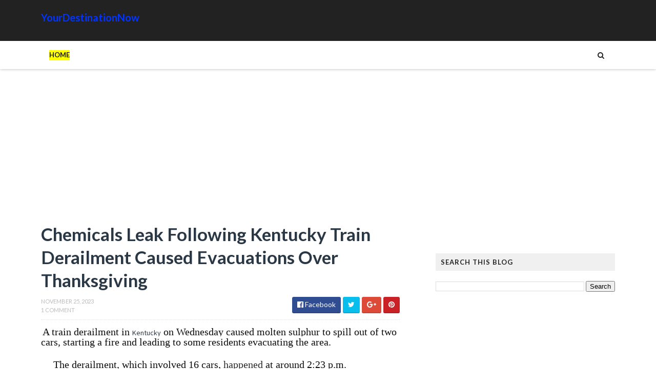

--- FILE ---
content_type: text/html; charset=utf-8
request_url: https://www.google.com/recaptcha/api2/aframe
body_size: 265
content:
<!DOCTYPE HTML><html><head><meta http-equiv="content-type" content="text/html; charset=UTF-8"></head><body><script nonce="3o1gcGSPZab3bIG9R2dYsA">/** Anti-fraud and anti-abuse applications only. See google.com/recaptcha */ try{var clients={'sodar':'https://pagead2.googlesyndication.com/pagead/sodar?'};window.addEventListener("message",function(a){try{if(a.source===window.parent){var b=JSON.parse(a.data);var c=clients[b['id']];if(c){var d=document.createElement('img');d.src=c+b['params']+'&rc='+(localStorage.getItem("rc::a")?sessionStorage.getItem("rc::b"):"");window.document.body.appendChild(d);sessionStorage.setItem("rc::e",parseInt(sessionStorage.getItem("rc::e")||0)+1);localStorage.setItem("rc::h",'1766517127617');}}}catch(b){}});window.parent.postMessage("_grecaptcha_ready", "*");}catch(b){}</script></body></html>

--- FILE ---
content_type: application/javascript; charset=UTF-8
request_url: https://yourdestinationnow.disqus.com/count-data.js?2=https%3A%2F%2Fwww.yourdestinationnow.com%2F2023%2F11%2Fchemicals-leak-following-kentucky-train.html
body_size: 325
content:
var DISQUSWIDGETS;

if (typeof DISQUSWIDGETS != 'undefined') {
    DISQUSWIDGETS.displayCount({"text":{"and":"and","comments":{"zero":"0 Comments","multiple":"{num} Comments","one":"1 Comment"}},"counts":[{"id":"https:\/\/www.yourdestinationnow.com\/2023\/11\/chemicals-leak-following-kentucky-train.html","comments":1}]});
}

--- FILE ---
content_type: text/javascript; charset=UTF-8
request_url: https://www.yourdestinationnow.com/feeds/posts/default/-/News?alt=json-in-script&max-results=5&callback=jQuery111008370578649433613_1766517123958&_=1766517123959
body_size: 17699
content:
// API callback
jQuery111008370578649433613_1766517123958({"version":"1.0","encoding":"UTF-8","feed":{"xmlns":"http://www.w3.org/2005/Atom","xmlns$openSearch":"http://a9.com/-/spec/opensearchrss/1.0/","xmlns$blogger":"http://schemas.google.com/blogger/2008","xmlns$georss":"http://www.georss.org/georss","xmlns$gd":"http://schemas.google.com/g/2005","xmlns$thr":"http://purl.org/syndication/thread/1.0","id":{"$t":"tag:blogger.com,1999:blog-6349580839831674483"},"updated":{"$t":"2025-12-23T09:07:38.496-08:00"},"category":[{"term":"News"},{"term":"Images"},{"term":"Amazing"},{"term":"Humor"},{"term":"Movie"},{"term":"Google"},{"term":"Signs"},{"term":"History"},{"term":"Animals"},{"term":"Tech"},{"term":"Ads"},{"term":"Cat"},{"term":"Tattoos"}],"title":{"type":"text","$t":"YourDestinationNow"},"subtitle":{"type":"html","$t":""},"link":[{"rel":"http://schemas.google.com/g/2005#feed","type":"application/atom+xml","href":"https:\/\/www.yourdestinationnow.com\/feeds\/posts\/default"},{"rel":"self","type":"application/atom+xml","href":"https:\/\/www.blogger.com\/feeds\/6349580839831674483\/posts\/default\/-\/News?alt=json-in-script\u0026max-results=5"},{"rel":"alternate","type":"text/html","href":"https:\/\/www.yourdestinationnow.com\/search\/label\/News"},{"rel":"hub","href":"http://pubsubhubbub.appspot.com/"},{"rel":"next","type":"application/atom+xml","href":"https:\/\/www.blogger.com\/feeds\/6349580839831674483\/posts\/default\/-\/News\/-\/News?alt=json-in-script\u0026start-index=6\u0026max-results=5"}],"author":[{"name":{"$t":"Your Destination"},"uri":{"$t":"http:\/\/www.blogger.com\/profile\/17043670821617405877"},"email":{"$t":"noreply@blogger.com"},"gd$image":{"rel":"http://schemas.google.com/g/2005#thumbnail","width":"16","height":"16","src":"https:\/\/img1.blogblog.com\/img\/b16-rounded.gif"}}],"generator":{"version":"7.00","uri":"http://www.blogger.com","$t":"Blogger"},"openSearch$totalResults":{"$t":"31604"},"openSearch$startIndex":{"$t":"1"},"openSearch$itemsPerPage":{"$t":"5"},"entry":[{"id":{"$t":"tag:blogger.com,1999:blog-6349580839831674483.post-7364154325255672101"},"published":{"$t":"2025-12-23T09:07:20.109-08:00"},"updated":{"$t":"2025-12-23T09:07:38.351-08:00"},"category":[{"scheme":"http://www.blogger.com/atom/ns#","term":"News"}],"title":{"type":"text","$t":"Trump’s DOJ Sues Washington, D.C. Police Department Over Unconstitutional Ban on Semi-Automatic Firearms"},"content":{"type":"html","$t":"\u003Cp\u003E\u0026nbsp;\u003C\/p\u003E\u003Cfigure aria-describedby=\"caption-attachment-1192812\" class=\"wp-caption alignnone\" id=\"attachment_1192812\" style=\"border: 0px; box-sizing: inherit; caret-color: rgb(34, 34, 34); color: #222222; font-family: Poppins; font-size: 18px; line-height: 1.5; margin: 0px 0px 1.5em; max-width: 100%; padding: 0px; position: relative; scrollbar-width: initial; width: 1190px;\"\u003E\u003Cimg alt=\"\" class=\"wp-image-1192812 size-facebook\" decoding=\"async\" fetchpriority=\"high\" height=\"630\" src=\"https:\/\/www.thegatewaypundit.com\/wp-content\/uploads\/2024\/08\/ar-15-1200x630.jpg\" style=\"--tw-border-spacing-x: 0; --tw-border-spacing-y: 0; --tw-ring-color: rgb(59 130 246 \/ .5); --tw-ring-offset-color: #fff; --tw-ring-offset-shadow: 0 0 #0000; --tw-ring-offset-width: 0px; --tw-ring-shadow: 0 0 #0000; --tw-rotate: 0; --tw-scale-x: 1; --tw-scale-y: 1; --tw-scroll-snap-strictness: proximity; --tw-shadow-colored: 0 0 #0000; --tw-shadow: 0 0 #0000; --tw-skew-x: 0; --tw-skew-y: 0; --tw-translate-x: 0; --tw-translate-y: 0; box-sizing: inherit; display: block; height: auto; margin: 0px auto; max-width: 100%; position: relative; scrollbar-width: initial; vertical-align: bottom;\" width=\"1200\" \/\u003E\u003Cfigcaption class=\"wp-caption-text\" id=\"caption-attachment-1192812\" style=\"--tw-border-spacing-x: 0; --tw-border-spacing-y: 0; --tw-ring-color: rgb(59 130 246 \/ .5); --tw-ring-offset-color: #fff; --tw-ring-offset-shadow: 0 0 #0000; --tw-ring-offset-width: 0px; --tw-ring-shadow: 0 0 #0000; --tw-rotate: 0; --tw-scale-x: 1; --tw-scale-y: 1; --tw-scroll-snap-strictness: proximity; --tw-shadow-colored: 0 0 #0000; --tw-shadow: 0 0 #0000; --tw-skew-x: 0; --tw-skew-y: 0; --tw-translate-x: 0; --tw-translate-y: 0; box-sizing: inherit; font-size: 13.5px; opacity: 0.8; padding-top: 5px; scrollbar-width: initial;\"\u003ECredit: Raw Pixel\u003C\/figcaption\u003E\u003C\/figure\u003E\u003Ch3 style=\"border: 0px; box-sizing: inherit; caret-color: rgb(34, 34, 34); color: #222222; font-family: poppins; font-size: 24px; line-height: 1.3; margin: 0px 0px 20px; padding: 0px; scrollbar-width: initial;\"\u003EThe Department of Justice has filed a lawsuit against the District of Columbia’s Metropolitan Police Department for enforcing a ban on semi-automatic firearms in violation of the Second Amendment.\u003C\/h3\u003E\u003Cp style=\"border: 0px; box-sizing: inherit; caret-color: rgb(34, 34, 34); color: #222222; font-family: Poppins; font-size: 18px; line-height: 1.5; margin: 0px 0px 1em; padding: 0px; scrollbar-width: initial;\"\u003EThe lawsuit alleges that D.C.’s gun laws require registration of all firearms with the MPD; however, the D.C. Code imposes a sweeping ban on numerous protected weapons, making it legally impossible for residents to own them for self-defense or other lawful purposes.\u003C\/p\u003E\u003Cp style=\"border: 0px; box-sizing: inherit; caret-color: rgb(34, 34, 34); color: #222222; font-family: Poppins; font-size: 18px; line-height: 1.5; margin: 0px 0px 1em; padding: 0px; scrollbar-width: initial;\"\u003EThe DOJ said in a press release announcing the lawsuit:\u003C\/p\u003E\u003Cp style=\"border: 0px; box-sizing: inherit; caret-color: rgb(34, 34, 34); color: #222222; font-family: Poppins; font-size: 18px; line-height: 1.5; margin: 0px 0px 1em; padding: 0px; scrollbar-width: initial;\"\u003E“MPD’s current pattern and practice of refusing to register protected firearms is forcing residents to sue to protect their rights and to risk facing wrongful arrest for lawfully possessing protected firearms.”\u003C\/p\u003E\u003Cdiv class=\"tgp-post-inline-1\" id=\"tgp-1261026920\" style=\"box-sizing: inherit; caret-color: rgb(34, 34, 34); color: #222222; font-family: Poppins; font-size: 18px; margin-bottom: 20px; scrollbar-width: initial;\"\u003E\u003Cdiv class=\"adcovery-postinline-01\" style=\"--tw-border-spacing-x: 0; --tw-border-spacing-y: 0; --tw-ring-color: rgb(59 130 246 \/ .5); --tw-ring-offset-color: #fff; --tw-ring-offset-shadow: 0 0 #0000; --tw-ring-offset-width: 0px; --tw-ring-shadow: 0 0 #0000; --tw-rotate: 0; --tw-scale-x: 1; --tw-scale-y: 1; --tw-scroll-snap-strictness: proximity; --tw-shadow-colored: 0 0 #0000; --tw-shadow: 0 0 #0000; --tw-skew-x: 0; --tw-skew-y: 0; --tw-translate-x: 0; --tw-translate-y: 0; box-sizing: inherit; scrollbar-width: initial;\"\u003E\u003C\/div\u003E\u003C\/div\u003E\u003Cp style=\"border: 0px; box-sizing: inherit; caret-color: rgb(34, 34, 34); color: #222222; font-family: Poppins; font-size: 18px; line-height: 1.5; margin: 0px 0px 1em; padding: 0px; scrollbar-width: initial;\"\u003E“Today’s action from the Department of Justice’s new Second Amendment Section underscores our ironclad commitment to protecting the Second Amendment rights of law-abiding Americans,” said Attorney General Pamela Bondi.\u003C\/p\u003E\u003Cdiv class=\"ai-viewport-1 ai-viewport-2\" data-block=\"19\" data-code=\"[base64]\" data-insertion-no-dbg=\"\" data-insertion-position=\"prepend\" data-selector=\".ai-insert-19-80849060\" style=\"box-sizing: inherit; caret-color: rgb(34, 34, 34); color: #222222; display: inherit !important; font-family: Poppins; font-size: 18px; scrollbar-width: initial;\"\u003E\u003C\/div\u003E\u003Cp style=\"border: 0px; box-sizing: inherit; caret-color: rgb(34, 34, 34); color: #222222; font-family: Poppins; font-size: 18px; line-height: 1.5; margin: 0px 0px 1em; padding: 0px; scrollbar-width: initial;\"\u003EBondi continued, “Washington, DC’s ban on some of America’s most popular firearms is an unconstitutional infringement on the Second Amendment — living in our nation’s capital should not preclude law-abiding citizens from exercising their fundamental constitutional right to keep and bear arms.”\u003C\/p\u003E\u003Cp style=\"border: 0px; box-sizing: inherit; caret-color: rgb(34, 34, 34); color: #222222; font-family: Poppins; font-size: 18px; line-height: 1.5; margin: 0px 0px 1em; padding: 0px; scrollbar-width: initial;\"\u003EEchoing this sentiment, Assistant Attorney General Harmeet K. Dhillon of the Civil Rights Division added, “This Civil Rights Division will defend American citizens from unconstitutional restrictions of commonly used firearms, in violation of their Second Amendment rights. The newly established Second Amendment Section filed this lawsuit to ensure that the very rights D.C. resident Mr. Heller secured 17 years ago are enforced today — and that all law-abiding citizens seeking to own protected firearms for lawful purposes may do so.”\u003C\/p\u003E\u003Cp style=\"border: 0px; box-sizing: inherit; caret-color: rgb(34, 34, 34); color: #222222; font-family: Poppins; font-size: 18px; line-height: 1.5; margin: 0px 0px 1em; padding: 0px; scrollbar-width: initial;\"\u003EThe case draws directly from the landmark 2008 Supreme Court decision in District of Columbia v. Heller, where the Court affirmed that the Second Amendment protects the right of law-abiding citizens to own semi-automatic weapons in their homes for self-defense.\u003C\/p\u003E\u003Cdiv class=\"ai-viewport-1 ai-viewport-2\" data-block=\"18\" data-code=\"[base64]\" data-insertion-no-dbg=\"\" data-insertion-position=\"prepend\" data-selector=\".ai-insert-18-79872494\" style=\"box-sizing: inherit; caret-color: rgb(34, 34, 34); color: #222222; display: inherit !important; font-family: Poppins; font-size: 18px; scrollbar-width: initial;\"\u003E\u003C\/div\u003E\u003Cp style=\"border: 0px; box-sizing: inherit; caret-color: rgb(34, 34, 34); color: #222222; font-family: Poppins; font-size: 18px; line-height: 1.5; margin: 0px 0px 1em; padding: 0px; scrollbar-width: initial;\"\u003EBack in 2003, D.C. special policeman Richard Heller challenged the District’s handgun ban, leading to this pivotal ruling. Yet, nearly two decades later, D.C. continues to enforce similar unconstitutional restrictions, resulting in wrongful arrests and denials of basic rights.\u003C\/p\u003E\u003Cp style=\"border: 0px; box-sizing: inherit; caret-color: rgb(34, 34, 34); color: #222222; font-family: Poppins; font-size: 18px; line-height: 1.5; margin: 0px 0px 1em; padding: 0px; scrollbar-width: initial;\"\u003EThe DOJ explained, “In 2003, a D.C. special policeman named Richard Heller sued Washington, D.C. because the laws at the time prevented him from owning a handgun and keeping it in his home for self-defense. In 2008, the U.S. Supreme Court, in its landmark decision Heller, held that the Second Amendment does, in fact, protect the rights of law-abiding citizens to own a semi-automatic weapon in their homes for lawful purposes, such as self-defense. Unfortunately, today, the District still prevents ownership of these very same weapons through a pattern and practice of broadly blocking gun registration. Law-abiding citizens throughout our nation’s capital are facing wrongful arrests due to the enforcement of unconstitutional laws.”\u003C\/p\u003E\u003Cp style=\"border: 0px; box-sizing: inherit; caret-color: rgb(34, 34, 34); color: #222222; font-family: Poppins; font-size: 18px; line-height: 1.5; margin: 0px 0px 1em; padding: 0px; scrollbar-width: initial;\"\u003EFor those affected, current or prospective gun owners who believe they’re being blocked from registering or owning lawful firearms, the DOJ encourages submitting complaints via the Second Amendment section of their\u0026nbsp;\u003Ca href=\"https:\/\/www.justice.gov\/crt\/second-amendment-section\" style=\"--tw-border-spacing-x: 0; --tw-border-spacing-y: 0; --tw-ring-color: rgb(59 130 246 \/ .5); --tw-ring-offset-color: #fff; --tw-ring-offset-shadow: 0 0 #0000; --tw-ring-offset-width: 0px; --tw-ring-shadow: 0 0 #0000; --tw-rotate: 0; --tw-scale-x: 1; --tw-scale-y: 1; --tw-scroll-snap-strictness: proximity; --tw-shadow-colored: 0 0 #0000; --tw-shadow: 0 0 #0000; --tw-skew-x: 0; --tw-skew-y: 0; --tw-translate-x: 0; --tw-translate-y: 0; border-bottom-color: rgb(164, 181, 215); border-bottom-style: dotted; border-bottom-width: 1px; box-sizing: inherit; font-weight: 600; line-height: 1.5; scrollbar-width: initial; text-decoration: none; transition: color 0.1s ease-in-out, background-color 0.1s ease-in-out;\"\u003Ewebsite\u003C\/a\u003E.\u003C\/p\u003E"},"link":[{"rel":"replies","type":"application/atom+xml","href":"https:\/\/www.yourdestinationnow.com\/feeds\/7364154325255672101\/comments\/default","title":"Post Comments"},{"rel":"replies","type":"text/html","href":"https:\/\/www.yourdestinationnow.com\/2025\/12\/trumps-doj-sues-washington-dc-police.html#comment-form","title":"0 Comments"},{"rel":"edit","type":"application/atom+xml","href":"https:\/\/www.blogger.com\/feeds\/6349580839831674483\/posts\/default\/7364154325255672101"},{"rel":"self","type":"application/atom+xml","href":"https:\/\/www.blogger.com\/feeds\/6349580839831674483\/posts\/default\/7364154325255672101"},{"rel":"alternate","type":"text/html","href":"https:\/\/www.yourdestinationnow.com\/2025\/12\/trumps-doj-sues-washington-dc-police.html","title":"Trump’s DOJ Sues Washington, D.C. Police Department Over Unconstitutional Ban on Semi-Automatic Firearms"}],"author":[{"name":{"$t":"Your Destination"},"uri":{"$t":"http:\/\/www.blogger.com\/profile\/17043670821617405877"},"email":{"$t":"noreply@blogger.com"},"gd$image":{"rel":"http://schemas.google.com/g/2005#thumbnail","width":"16","height":"16","src":"https:\/\/img1.blogblog.com\/img\/b16-rounded.gif"}}],"thr$total":{"$t":"0"}},{"id":{"$t":"tag:blogger.com,1999:blog-6349580839831674483.post-1454311277941115606"},"published":{"$t":"2025-12-23T09:07:00.000-08:00"},"updated":{"$t":"2025-12-23T09:07:15.237-08:00"},"category":[{"scheme":"http://www.blogger.com/atom/ns#","term":"News"}],"title":{"type":"text","$t":"NEW: Janitor at Brown University Warned Campus Security Multiple Times in Weeks Leading up to Shooting – “He’d Been Casing That Place for Weeks”"},"content":{"type":"html","$t":"\u003Cp\u003E\u0026nbsp;\u003C\/p\u003E\u003Cfigure aria-describedby=\"caption-attachment-1499097\" class=\"wp-caption alignnone\" id=\"attachment_1499097\" style=\"border: 0px; box-sizing: inherit; caret-color: rgb(34, 34, 34); color: #222222; font-family: Poppins; font-size: 18px; line-height: 1.5; margin: 0px 0px 1.5em; max-width: 100%; padding: 0px; position: relative; scrollbar-width: initial; width: 1190px;\"\u003E\u003Cimg alt=\"Surveillance image of a man in a dark jacket looking at his phone inside a building, with a close-up photo inset for identification purposes.\" class=\"size-facebook wp-image-1499097\" decoding=\"async\" fetchpriority=\"high\" height=\"630\" sizes=\"(max-width: 1200px) 100vw, 1200px\" src=\"https:\/\/www.thegatewaypundit.com\/wp-content\/uploads\/2025\/12\/r-63-1200x630.jpg\" srcset=\"https:\/\/www.thegatewaypundit.com\/wp-content\/uploads\/2025\/12\/r-63-1200x630.jpg 1200w, https:\/\/www.thegatewaypundit.com\/wp-content\/uploads\/2025\/12\/r-63-300x157.jpg 300w\" style=\"--tw-border-spacing-x: 0; --tw-border-spacing-y: 0; --tw-ring-color: rgb(59 130 246 \/ .5); --tw-ring-offset-color: #fff; --tw-ring-offset-shadow: 0 0 #0000; --tw-ring-offset-width: 0px; --tw-ring-shadow: 0 0 #0000; --tw-rotate: 0; --tw-scale-x: 1; --tw-scale-y: 1; --tw-scroll-snap-strictness: proximity; --tw-shadow-colored: 0 0 #0000; --tw-shadow: 0 0 #0000; --tw-skew-x: 0; --tw-skew-y: 0; --tw-translate-x: 0; --tw-translate-y: 0; box-sizing: inherit; display: block; height: auto; margin: 0px auto; max-width: 100%; position: relative; scrollbar-width: initial; vertical-align: bottom;\" width=\"1200\" \/\u003E\u003Cfigcaption class=\"wp-caption-text\" id=\"caption-attachment-1499097\" style=\"--tw-border-spacing-x: 0; --tw-border-spacing-y: 0; --tw-ring-color: rgb(59 130 246 \/ .5); --tw-ring-offset-color: #fff; --tw-ring-offset-shadow: 0 0 #0000; --tw-ring-offset-width: 0px; --tw-ring-shadow: 0 0 #0000; --tw-rotate: 0; --tw-scale-x: 1; --tw-scale-y: 1; --tw-scroll-snap-strictness: proximity; --tw-shadow-colored: 0 0 #0000; --tw-shadow: 0 0 #0000; --tw-skew-x: 0; --tw-skew-y: 0; --tw-translate-x: 0; --tw-translate-y: 0; box-sizing: inherit; font-size: 13.5px; opacity: 0.8; padding-top: 5px; scrollbar-width: initial;\"\u003EBrown University shooter Claudio Neves-Valente\u003C\/figcaption\u003E\u003C\/figure\u003E\u003Cp style=\"border: 0px; box-sizing: inherit; caret-color: rgb(34, 34, 34); color: #222222; font-family: Poppins; font-size: 18px; line-height: 1.5; margin: 0px 0px 1em; padding: 0px; scrollbar-width: initial;\"\u003E\u003Cstrong style=\"--tw-border-spacing-x: 0; --tw-border-spacing-y: 0; --tw-ring-color: rgb(59 130 246 \/ .5); --tw-ring-offset-color: #fff; --tw-ring-offset-shadow: 0 0 #0000; --tw-ring-offset-width: 0px; --tw-ring-shadow: 0 0 #0000; --tw-rotate: 0; --tw-scale-x: 1; --tw-scale-y: 1; --tw-scroll-snap-strictness: proximity; --tw-shadow-colored: 0 0 #0000; --tw-shadow: 0 0 #0000; --tw-skew-x: 0; --tw-skew-y: 0; --tw-translate-x: 0; --tw-translate-y: 0; box-sizing: inherit; font-weight: 700; scrollbar-width: initial;\"\u003EThe Brown University gunman had been reported to campus security by an ignored custodian several times for repeatedly walking around campus and peering into classrooms before he ultimately shot up the school.\u0026nbsp;\u003C\/strong\u003E\u003C\/p\u003E\u003Cp style=\"border: 0px; box-sizing: inherit; caret-color: rgb(34, 34, 34); color: #222222; font-family: Poppins; font-size: 18px; line-height: 1.5; margin: 0px 0px 1em; padding: 0px; scrollbar-width: initial;\"\u003E“Something’s off with this guy, so I gotta say something,” Derek Lisi thought, but his warnings apparently fell on deaf ears.\u003C\/p\u003E\u003Cp style=\"border: 0px; box-sizing: inherit; caret-color: rgb(34, 34, 34); color: #222222; font-family: Poppins; font-size: 18px; line-height: 1.5; margin: 0px 0px 1em; padding: 0px; scrollbar-width: initial;\"\u003EAs The Gateway Pundit reported, the suspected Brown shooter was found dead inside a storage unit in Salem, New Hampshire, on Thursday evening.\u003C\/p\u003E\u003Cdiv class=\"tgp-post-inline-1\" id=\"tgp-36356615\" style=\"box-sizing: inherit; caret-color: rgb(34, 34, 34); color: #222222; font-family: Poppins; font-size: 18px; margin-bottom: 20px; scrollbar-width: initial;\"\u003E\u003Cdiv class=\"adcovery-postinline-01\" style=\"--tw-border-spacing-x: 0; --tw-border-spacing-y: 0; --tw-ring-color: rgb(59 130 246 \/ .5); --tw-ring-offset-color: #fff; --tw-ring-offset-shadow: 0 0 #0000; --tw-ring-offset-width: 0px; --tw-ring-shadow: 0 0 #0000; --tw-rotate: 0; --tw-scale-x: 1; --tw-scale-y: 1; --tw-scroll-snap-strictness: proximity; --tw-shadow-colored: 0 0 #0000; --tw-shadow: 0 0 #0000; --tw-skew-x: 0; --tw-skew-y: 0; --tw-translate-x: 0; --tw-translate-y: 0; box-sizing: inherit; scrollbar-width: initial;\"\u003E\u003C\/div\u003E\u003C\/div\u003E\u003Cp style=\"border: 0px; box-sizing: inherit; caret-color: rgb(34, 34, 34); color: #222222; font-family: Poppins; font-size: 18px; line-height: 1.5; margin: 0px 0px 1em; padding: 0px; scrollbar-width: initial;\"\u003ESix days after he opened fire, killing two students and injuring nine others, 48-year-old Claudio Neves-Valente’s body was found days after he committed suicide. The medical examiner believes he killed himself the day after MIT professor Nuno Loureiro was\u0026nbsp;\u003Ca href=\"https:\/\/www.thegatewaypundit.com\/2025\/12\/brown-university-shooter-claudio-neves-valente-also-responsible\/\" style=\"--tw-border-spacing-x: 0; --tw-border-spacing-y: 0; --tw-ring-color: rgb(59 130 246 \/ .5); --tw-ring-offset-color: #fff; --tw-ring-offset-shadow: 0 0 #0000; --tw-ring-offset-width: 0px; --tw-ring-shadow: 0 0 #0000; --tw-rotate: 0; --tw-scale-x: 1; --tw-scale-y: 1; --tw-scroll-snap-strictness: proximity; --tw-shadow-colored: 0 0 #0000; --tw-shadow: 0 0 #0000; --tw-skew-x: 0; --tw-skew-y: 0; --tw-translate-x: 0; --tw-translate-y: 0; border-bottom-color: rgb(164, 181, 215); border-bottom-style: dotted; border-bottom-width: 1px; box-sizing: inherit; font-weight: 600; line-height: 1.5; scrollbar-width: initial; text-decoration: none; transition: color 0.1s ease-in-out, background-color 0.1s ease-in-out;\"\u003Emurdered\u003C\/a\u003E\u0026nbsp;in his Massachusetts home.\u003C\/p\u003E\u003Cdiv class=\"ai-viewport-1 ai-viewport-2\" data-block=\"19\" data-code=\"[base64]\" data-insertion-no-dbg=\"\" data-insertion-position=\"prepend\" data-selector=\".ai-insert-19-23291084\" style=\"box-sizing: inherit; caret-color: rgb(34, 34, 34); color: #222222; display: inherit !important; font-family: Poppins; font-size: 18px; margin: 8px auto 22px; max-width: 100%; overflow: visible; scrollbar-width: initial; width: 400px;\"\u003E\u003C\/div\u003E\u003Cp style=\"border: 0px; box-sizing: inherit; caret-color: rgb(34, 34, 34); color: #222222; font-family: Poppins; font-size: 18px; line-height: 1.5; margin: 0px 0px 1em; padding: 0px; scrollbar-width: initial;\"\u003EClaudio Neves-Valente was a student at Brown University in the early 2000s and a Portuguese national.\u0026nbsp;\u003C\/p\u003E\u003Cp style=\"border: 0px; box-sizing: inherit; caret-color: rgb(34, 34, 34); color: #222222; font-family: Poppins; font-size: 18px; line-height: 1.5; margin: 0px 0px 1em; padding: 0px; scrollbar-width: initial;\"\u003EPer the\u0026nbsp;\u003Ca href=\"https:\/\/nypost.com\/2025\/12\/22\/us-news\/brown-u-janitor-says-he-warned-security-about-suspicious-gunman-ahead-of-shootings\/\" style=\"--tw-border-spacing-x: 0; --tw-border-spacing-y: 0; --tw-ring-color: rgb(59 130 246 \/ .5); --tw-ring-offset-color: #fff; --tw-ring-offset-shadow: 0 0 #0000; --tw-ring-offset-width: 0px; --tw-ring-shadow: 0 0 #0000; --tw-rotate: 0; --tw-scale-x: 1; --tw-scale-y: 1; --tw-scroll-snap-strictness: proximity; --tw-shadow-colored: 0 0 #0000; --tw-shadow: 0 0 #0000; --tw-skew-x: 0; --tw-skew-y: 0; --tw-translate-x: 0; --tw-translate-y: 0; border-bottom-color: rgb(164, 181, 215); border-bottom-style: dotted; border-bottom-width: 1px; box-sizing: inherit; font-weight: 600; line-height: 1.5; scrollbar-width: initial; text-decoration: none; transition: color 0.1s ease-in-out, background-color 0.1s ease-in-out;\"\u003ENew York Post\u003C\/a\u003E:\u003C\/p\u003E\u003Cblockquote style=\"border-color: currentcolor currentcolor currentcolor rgb(3, 77, 149); border-image: none; border-style: none none none solid; border-width: 0px 0px 0px 6px; box-sizing: inherit; font-family: Poppins; font-size: 18px; line-height: 1.5; margin: 0px 0px 30px; padding: 0px 0px 0px 20px; position: relative; scrollbar-width: initial;\"\u003E\u003Cp style=\"--tw-border-spacing-x: 0; --tw-border-spacing-y: 0; --tw-ring-color: rgb(59 130 246 \/ .5); --tw-ring-offset-color: #fff; --tw-ring-offset-shadow: 0 0 #0000; --tw-ring-offset-width: 0px; --tw-ring-shadow: 0 0 #0000; --tw-rotate: 0; --tw-scale-x: 1; --tw-scale-y: 1; --tw-scroll-snap-strictness: proximity; --tw-shadow-colored: 0 0 #0000; --tw-shadow: 0 0 #0000; --tw-skew-x: 0; --tw-skew-y: 0; --tw-translate-x: 0; --tw-translate-y: 0; border: 0px; box-sizing: inherit; line-height: 1.5; margin: 0px 0px 1em; padding: 0px; scrollbar-width: initial;\"\u003EDerek Lisi, who has worked at the elite school for 15 years, told the Boston Globe he “knew something was off with” the mass shooter before the sicko opened fire in a lecture hall, killing two students, Dec. 13.\u003C\/p\u003E\u003Cdiv class=\"ai-viewport-1 ai-viewport-2\" data-block=\"18\" data-code=\"[base64]\" data-insertion-no-dbg=\"\" data-insertion-position=\"prepend\" data-selector=\".ai-insert-18-27344018\" style=\"--tw-border-spacing-x: 0; --tw-border-spacing-y: 0; --tw-ring-color: rgb(59 130 246 \/ .5); --tw-ring-offset-color: #fff; --tw-ring-offset-shadow: 0 0 #0000; --tw-ring-offset-width: 0px; --tw-ring-shadow: 0 0 #0000; --tw-rotate: 0; --tw-scale-x: 1; --tw-scale-y: 1; --tw-scroll-snap-strictness: proximity; --tw-shadow-colored: 0 0 #0000; --tw-shadow: 0 0 #0000; --tw-skew-x: 0; --tw-skew-y: 0; --tw-translate-x: 0; --tw-translate-y: 0; box-sizing: inherit; clear: both; display: inherit !important; margin: 18px 0px 24px; scrollbar-width: initial;\"\u003E\u003C\/div\u003E\u003Cp style=\"--tw-border-spacing-x: 0; --tw-border-spacing-y: 0; --tw-ring-color: rgb(59 130 246 \/ .5); --tw-ring-offset-color: #fff; --tw-ring-offset-shadow: 0 0 #0000; --tw-ring-offset-width: 0px; --tw-ring-shadow: 0 0 #0000; --tw-rotate: 0; --tw-scale-x: 1; --tw-scale-y: 1; --tw-scroll-snap-strictness: proximity; --tw-shadow-colored: 0 0 #0000; --tw-shadow: 0 0 #0000; --tw-skew-x: 0; --tw-skew-y: 0; --tw-translate-x: 0; --tw-translate-y: 0; border: 0px; box-sizing: inherit; line-height: 1.5; margin: 0px 0px 1em; padding: 0px; scrollbar-width: initial;\"\u003EWhile Lisi said he twice\u0026nbsp;\u003Ca href=\"https:\/\/nypost.com\/2025\/12\/20\/us-news\/brown-university-students-staff-say-security-worries-brushed-off-for-years-before-massacre-gamble-with-our-lives\/\" style=\"--tw-border-spacing-x: 0; --tw-border-spacing-y: 0; --tw-ring-color: rgb(59 130 246 \/ .5); --tw-ring-offset-color: #fff; --tw-ring-offset-shadow: 0 0 #0000; --tw-ring-offset-width: 0px; --tw-ring-shadow: 0 0 #0000; --tw-rotate: 0; --tw-scale-x: 1; --tw-scale-y: 1; --tw-scroll-snap-strictness: proximity; --tw-shadow-colored: 0 0 #0000; --tw-shadow: 0 0 #0000; --tw-skew-x: 0; --tw-skew-y: 0; --tw-translate-x: 0; --tw-translate-y: 0; border-bottom-color: rgb(164, 181, 215); border-bottom-style: dotted; border-bottom-width: 1px; box-sizing: inherit; font-weight: 600; line-height: 1.5; scrollbar-width: initial; text-decoration: none; transition: color 0.1s ease-in-out, background-color 0.1s ease-in-out;\"\u003Etold the same security guard\u003C\/a\u003E\u0026nbsp;about a suspicious person lurking around the same building in the days leading up to the horror, it’s unclear if any action was taken by the guard or campus officials.\u003C\/p\u003E\u003Cp style=\"--tw-border-spacing-x: 0; --tw-border-spacing-y: 0; --tw-ring-color: rgb(59 130 246 \/ .5); --tw-ring-offset-color: #fff; --tw-ring-offset-shadow: 0 0 #0000; --tw-ring-offset-width: 0px; --tw-ring-shadow: 0 0 #0000; --tw-rotate: 0; --tw-scale-x: 1; --tw-scale-y: 1; --tw-scroll-snap-strictness: proximity; --tw-shadow-colored: 0 0 #0000; --tw-shadow: 0 0 #0000; --tw-skew-x: 0; --tw-skew-y: 0; --tw-translate-x: 0; --tw-translate-y: 0; border: 0px; box-sizing: inherit; line-height: 1.5; margin: 0px 0px 1em; padding: 0px; scrollbar-width: initial;\"\u003E“He’d been casing that place for weeks,’’ looking into classrooms and “circling the hallways,’’ Lisi told the outlet of Neves Valente.\u003C\/p\u003E\u003Cp style=\"--tw-border-spacing-x: 0; --tw-border-spacing-y: 0; --tw-ring-color: rgb(59 130 246 \/ .5); --tw-ring-offset-color: #fff; --tw-ring-offset-shadow: 0 0 #0000; --tw-ring-offset-width: 0px; --tw-ring-shadow: 0 0 #0000; --tw-rotate: 0; --tw-scale-x: 1; --tw-scale-y: 1; --tw-scroll-snap-strictness: proximity; --tw-shadow-colored: 0 0 #0000; --tw-shadow: 0 0 #0000; --tw-skew-x: 0; --tw-skew-y: 0; --tw-translate-x: 0; --tw-translate-y: 0; border: 0px; box-sizing: inherit; line-height: 1.5; margin: 0px 0px 1em; padding: 0px; scrollbar-width: initial;\"\u003E“I thought it was someone trying to steal something. Every time he saw me, I think he thought I was security, because he would always walk away.’’\u003C\/p\u003E\u003C\/blockquote\u003E\u003Cp style=\"border: 0px; box-sizing: inherit; caret-color: rgb(34, 34, 34); color: #222222; font-family: Poppins; font-size: 18px; line-height: 1.5; margin: 0px 0px 1em; padding: 0px; scrollbar-width: initial;\"\u003EThis comes in addition to\u0026nbsp;recent revelations\u0026nbsp;that the Brown University Security Chief, Rodney Chatman, is an anti-police radical left-winger and oversaw several security failures that contributed to the bloodshed.\u003C\/p\u003E\u003Cp style=\"border: 0px; box-sizing: inherit; caret-color: rgb(34, 34, 34); color: #222222; font-family: Poppins; font-size: 18px; line-height: 1.5; margin: 0px 0px 1em; padding: 0px; scrollbar-width: initial;\"\u003EPaul Mauro, a 26-year veteran of the NYPD, said the vulnerabilities that Chatman allowed, including minimal camera coverage, a lack of guards around Brown's biggest classroom, and leaving secured doors open, are \"ground ball issues\" that could have stopped the shooter.\u003C\/p\u003E"},"link":[{"rel":"replies","type":"application/atom+xml","href":"https:\/\/www.yourdestinationnow.com\/feeds\/1454311277941115606\/comments\/default","title":"Post Comments"},{"rel":"replies","type":"text/html","href":"https:\/\/www.yourdestinationnow.com\/2025\/12\/new-janitor-at-brown-university-warned.html#comment-form","title":"0 Comments"},{"rel":"edit","type":"application/atom+xml","href":"https:\/\/www.blogger.com\/feeds\/6349580839831674483\/posts\/default\/1454311277941115606"},{"rel":"self","type":"application/atom+xml","href":"https:\/\/www.blogger.com\/feeds\/6349580839831674483\/posts\/default\/1454311277941115606"},{"rel":"alternate","type":"text/html","href":"https:\/\/www.yourdestinationnow.com\/2025\/12\/new-janitor-at-brown-university-warned.html","title":"NEW: Janitor at Brown University Warned Campus Security Multiple Times in Weeks Leading up to Shooting – “He’d Been Casing That Place for Weeks”"}],"author":[{"name":{"$t":"Your Destination"},"uri":{"$t":"http:\/\/www.blogger.com\/profile\/17043670821617405877"},"email":{"$t":"noreply@blogger.com"},"gd$image":{"rel":"http://schemas.google.com/g/2005#thumbnail","width":"16","height":"16","src":"https:\/\/img1.blogblog.com\/img\/b16-rounded.gif"}}],"thr$total":{"$t":"0"}},{"id":{"$t":"tag:blogger.com,1999:blog-6349580839831674483.post-5111506012953153301"},"published":{"$t":"2025-12-23T08:11:03.721-08:00"},"updated":{"$t":"2025-12-23T08:11:20.344-08:00"},"category":[{"scheme":"http://www.blogger.com/atom/ns#","term":"News"}],"title":{"type":"text","$t":"Hunter Biden SHOCKS Democrat Establishment, Denounces Joe Biden’s Open Border and Says America Should NOT Prioritize Illegal Immigrants"},"content":{"type":"html","$t":"\u003Cp\u003E\u0026nbsp;\u003Cspan style=\"caret-color: rgb(34, 34, 34); color: #222222; font-family: Poppins; font-size: 18px;\"\u003EHunter Biden – the embattled son of Joe Biden – delivered a blistering critique of illegal immigration during his marathon, unfiltered sit-down with former Navy SEAL Shawn Ryan on the popular “Shawn Ryan Show.”\u003C\/span\u003E\u003C\/p\u003E\u003Cp dir=\"auto\" style=\"border: 0px; box-sizing: inherit; caret-color: rgb(34, 34, 34); color: #222222; font-family: Poppins; font-size: 18px; line-height: 1.5; margin: 0px 0px 1em; padding: 0px; scrollbar-width: initial;\"\u003EWhat emerged was something no one in the Democrat establishment expected.\u003C\/p\u003E\u003Cp dir=\"auto\" style=\"border: 0px; box-sizing: inherit; caret-color: rgb(34, 34, 34); color: #222222; font-family: Poppins; font-size: 18px; line-height: 1.5; margin: 0px 0px 1em; padding: 0px; scrollbar-width: initial;\"\u003EThe interview landed like a political grenade inside Democrat circles because Hunter Biden openly contradicted the core immigration posture of his father’s administration.\u003C\/p\u003E\u003Cdiv class=\"tgp-post-inline-1\" id=\"tgp-2608784153\" style=\"box-sizing: inherit; caret-color: rgb(34, 34, 34); color: #222222; font-family: Poppins; font-size: 18px; margin-bottom: 20px; scrollbar-width: initial;\"\u003E\u003Cdiv class=\"adcovery-postinline-01\" style=\"--tw-border-spacing-x: 0; --tw-border-spacing-y: 0; --tw-ring-color: rgb(59 130 246 \/ .5); --tw-ring-offset-color: #fff; --tw-ring-offset-shadow: 0 0 #0000; --tw-ring-offset-width: 0px; --tw-ring-shadow: 0 0 #0000; --tw-rotate: 0; --tw-scale-x: 1; --tw-scale-y: 1; --tw-scroll-snap-strictness: proximity; --tw-shadow-colored: 0 0 #0000; --tw-shadow: 0 0 #0000; --tw-skew-x: 0; --tw-skew-y: 0; --tw-translate-x: 0; --tw-translate-y: 0; box-sizing: inherit; scrollbar-width: initial;\"\u003E\u003C\/div\u003E\u003C\/div\u003E\u003Cp dir=\"auto\" style=\"border: 0px; box-sizing: inherit; caret-color: rgb(34, 34, 34); color: #222222; font-family: Poppins; font-size: 18px; line-height: 1.5; margin: 0px 0px 1em; padding: 0px; scrollbar-width: initial;\"\u003EWhile the Biden White House spent four years insisting the border was “secure,” Hunter acknowledged what millions of Americans have lived with: unchecked illegal immigration drains public resources and displaces priorities away from veterans and working citizens.\u003C\/p\u003E\u003Cdiv class=\"ai-viewport-1 ai-viewport-2\" data-block=\"19\" data-code=\"[base64]\" data-insertion-no-dbg=\"\" data-insertion-position=\"prepend\" data-selector=\".ai-insert-19-67146858\" style=\"box-sizing: inherit; caret-color: rgb(34, 34, 34); color: #222222; display: inherit !important; font-family: Poppins; font-size: 18px; scrollbar-width: initial;\"\u003E\u003C\/div\u003E\u003Cp dir=\"auto\" style=\"border: 0px; box-sizing: inherit; caret-color: rgb(34, 34, 34); color: #222222; font-family: Poppins; font-size: 18px; line-height: 1.5; margin: 0px 0px 1em; padding: 0px; scrollbar-width: initial;\"\u003E“We need a vibrant immigration,” Hunter said, “but we don’t want immigrants that are coming here illegally, draining us of resources and being prioritized above people that are actual literal heroes that are coming home, that are still recovering from 20 years of endless war or anybody else in our society, right?”\u003C\/p\u003E\u003Cp dir=\"auto\" style=\"border: 0px; box-sizing: inherit; caret-color: rgb(34, 34, 34); color: #222222; font-family: Poppins; font-size: 18px; line-height: 1.5; margin: 0px 0px 1em; padding: 0px; scrollbar-width: initial;\"\u003EWATCH:\u003C\/p\u003E\u003Cblockquote class=\"twitter-tweet\" data-twitter-extracted-i1766505969018868516=\"true\" style=\"border-color: currentcolor currentcolor currentcolor rgb(3, 77, 149); border-image: none; border-style: none none none solid; border-width: 0px 0px 0px 6px; box-sizing: inherit; clear: both; font-family: Poppins; font-size: 18px; line-height: 1.5; margin: 0px 0px 30px; padding: 0px 0px 0px 20px; position: relative; scrollbar-width: initial;\"\u003E\u003Cp dir=\"ltr\" lang=\"en\" style=\"--tw-border-spacing-x: 0; --tw-border-spacing-y: 0; --tw-ring-color: rgb(59 130 246 \/ .5); --tw-ring-offset-color: #fff; --tw-ring-offset-shadow: 0 0 #0000; --tw-ring-offset-width: 0px; --tw-ring-shadow: 0 0 #0000; --tw-rotate: 0; --tw-scale-x: 1; --tw-scale-y: 1; --tw-scroll-snap-strictness: proximity; --tw-shadow-colored: 0 0 #0000; --tw-shadow: 0 0 #0000; --tw-skew-x: 0; --tw-skew-y: 0; --tw-translate-x: 0; --tw-translate-y: 0; border: 0px; box-sizing: inherit; line-height: 1.5; margin: 0px 0px 1em; padding: 0px; scrollbar-width: initial;\"\u003EHunter Biden: “We don’t want immigrants that are coming here illegally, draining us of resources, and being prioritized above… anybody in our society.”\u003C\/p\u003E\u003Cp style=\"--tw-border-spacing-x: 0; --tw-border-spacing-y: 0; --tw-ring-color: rgb(59 130 246 \/ .5); --tw-ring-offset-color: #fff; --tw-ring-offset-shadow: 0 0 #0000; --tw-ring-offset-width: 0px; --tw-ring-shadow: 0 0 #0000; --tw-rotate: 0; --tw-scale-x: 1; --tw-scale-y: 1; --tw-scroll-snap-strictness: proximity; --tw-shadow-colored: 0 0 #0000; --tw-shadow: 0 0 #0000; --tw-skew-x: 0; --tw-skew-y: 0; --tw-translate-x: 0; --tw-translate-y: 0; border: 0px; box-sizing: inherit; line-height: 1.5; margin: 0px 0px 1em; padding: 0px; scrollbar-width: initial;\"\u003EA stunning indictment of his father’s four years in office.\u0026nbsp;\u003Ca href=\"https:\/\/t.co\/U6ZYF7Hc1D\" style=\"--tw-border-spacing-x: 0; --tw-border-spacing-y: 0; --tw-ring-color: rgb(59 130 246 \/ .5); --tw-ring-offset-color: #fff; --tw-ring-offset-shadow: 0 0 #0000; --tw-ring-offset-width: 0px; --tw-ring-shadow: 0 0 #0000; --tw-rotate: 0; --tw-scale-x: 1; --tw-scale-y: 1; --tw-scroll-snap-strictness: proximity; --tw-shadow-colored: 0 0 #0000; --tw-shadow: 0 0 #0000; --tw-skew-x: 0; --tw-skew-y: 0; --tw-translate-x: 0; --tw-translate-y: 0; border-bottom-color: rgb(164, 181, 215); border-bottom-style: dotted; border-bottom-width: 1px; box-sizing: inherit; font-weight: 600; line-height: 1.5; scrollbar-width: initial; text-decoration: none; transition: color 0.1s ease-in-out, background-color 0.1s ease-in-out;\"\u003Epic.twitter.com\/U6ZYF7Hc1D\u003C\/a\u003E\u003C\/p\u003E\u003Cp style=\"--tw-border-spacing-x: 0; --tw-border-spacing-y: 0; --tw-ring-color: rgb(59 130 246 \/ .5); --tw-ring-offset-color: #fff; --tw-ring-offset-shadow: 0 0 #0000; --tw-ring-offset-width: 0px; --tw-ring-shadow: 0 0 #0000; --tw-rotate: 0; --tw-scale-x: 1; --tw-scale-y: 1; --tw-scroll-snap-strictness: proximity; --tw-shadow-colored: 0 0 #0000; --tw-shadow: 0 0 #0000; --tw-skew-x: 0; --tw-skew-y: 0; --tw-translate-x: 0; --tw-translate-y: 0; border: 0px; box-sizing: inherit; line-height: 1.5; margin: 0px; padding: 0px; scrollbar-width: initial;\"\u003E— Greg Price (@greg_price11)\u0026nbsp;\u003Ca href=\"https:\/\/twitter.com\/greg_price11\/status\/2003267117047812484?ref_src=twsrc%5Etfw\" style=\"--tw-border-spacing-x: 0; --tw-border-spacing-y: 0; --tw-ring-color: rgb(59 130 246 \/ .5); --tw-ring-offset-color: #fff; --tw-ring-offset-shadow: 0 0 #0000; --tw-ring-offset-width: 0px; --tw-ring-shadow: 0 0 #0000; --tw-rotate: 0; --tw-scale-x: 1; --tw-scale-y: 1; --tw-scroll-snap-strictness: proximity; --tw-shadow-colored: 0 0 #0000; --tw-shadow: 0 0 #0000; --tw-skew-x: 0; --tw-skew-y: 0; --tw-translate-x: 0; --tw-translate-y: 0; border-bottom-color: rgb(164, 181, 215); border-bottom-style: dotted; border-bottom-width: 1px; box-sizing: inherit; font-weight: 600; line-height: 1.5; scrollbar-width: initial; text-decoration: none; transition: color 0.1s ease-in-out, background-color 0.1s ease-in-out;\"\u003EDecember 23, 2025\u003C\/a\u003E\u003C\/p\u003E\u003C\/blockquote\u003E\u003Cp style=\"border: 0px; box-sizing: inherit; caret-color: rgb(34, 34, 34); color: #222222; font-family: Poppins; font-size: 18px; line-height: 1.5; margin: 0px 0px 1em; padding: 0px; scrollbar-width: initial;\"\u003E\u003C\/p\u003E\u003Cp data-end=\"1584\" data-start=\"1418\" style=\"border: 0px; box-sizing: inherit; caret-color: rgb(34, 34, 34); color: #222222; font-family: Poppins; font-size: 18px; line-height: 1.5; margin: 0px 0px 1em; padding: 0px; scrollbar-width: initial;\"\u003EDuring\u0026nbsp;\u003Cspan class=\"hover:entity-accent entity-underline inline cursor-pointer align-baseline\" style=\"--tw-border-spacing-x: 0; --tw-border-spacing-y: 0; --tw-ring-color: rgb(59 130 246 \/ .5); --tw-ring-offset-color: #fff; --tw-ring-offset-shadow: 0 0 #0000; --tw-ring-offset-width: 0px; --tw-ring-shadow: 0 0 #0000; --tw-rotate: 0; --tw-scale-x: 1; --tw-scale-y: 1; --tw-scroll-snap-strictness: proximity; --tw-shadow-colored: 0 0 #0000; --tw-shadow: 0 0 #0000; --tw-skew-x: 0; --tw-skew-y: 0; --tw-translate-x: 0; --tw-translate-y: 0; box-sizing: inherit; scrollbar-width: initial;\"\u003EJoe Biden\u003C\/span\u003E’s presidency (January 2021–January 2025), illegal immigration surged to levels never before recorded in U.S. history.\u003C\/p\u003E\u003Cp data-end=\"1684\" data-start=\"1586\" style=\"border: 0px; box-sizing: inherit; caret-color: rgb(34, 34, 34); color: #222222; font-family: Poppins; font-size: 18px; line-height: 1.5; margin: 0px 0px 1em; padding: 0px; scrollbar-width: initial;\"\u003EAccording to\u0026nbsp;\u003Cspan class=\"hover:entity-accent entity-underline inline cursor-pointer align-baseline\" style=\"--tw-border-spacing-x: 0; --tw-border-spacing-y: 0; --tw-ring-color: rgb(59 130 246 \/ .5); --tw-ring-offset-color: #fff; --tw-ring-offset-shadow: 0 0 #0000; --tw-ring-offset-width: 0px; --tw-ring-shadow: 0 0 #0000; --tw-rotate: 0; --tw-scale-x: 1; --tw-scale-y: 1; --tw-scroll-snap-strictness: proximity; --tw-shadow-colored: 0 0 #0000; --tw-shadow: 0 0 #0000; --tw-skew-x: 0; --tw-skew-y: 0; --tw-translate-x: 0; --tw-translate-y: 0; box-sizing: inherit; scrollbar-width: initial;\"\u003EU.S. Customs and Border Protection\u003C\/span\u003E\u0026nbsp;data, southwest border encounters exploded:\u003C\/p\u003E\u003Cdiv class=\"ai-viewport-1 ai-viewport-2\" data-block=\"18\" data-code=\"[base64]\" data-insertion-no-dbg=\"\" data-insertion-position=\"prepend\" data-selector=\".ai-insert-18-16319087\" style=\"box-sizing: inherit; caret-color: rgb(34, 34, 34); color: #222222; display: inherit !important; font-family: Poppins; font-size: 18px; scrollbar-width: initial;\"\u003E\u003C\/div\u003E\u003Cul style=\"border: 0px; box-sizing: border-box; caret-color: rgb(34, 34, 34); color: #222222; font-family: Poppins; font-size: 18px; line-height: 1.5; list-style: outside; margin: 0px 0px 1.5em 3em; padding: 0px; scrollbar-width: initial;\"\u003E\u003Cli data-end=\"1769\" data-start=\"1688\" style=\"--tw-border-spacing-x: 0; --tw-border-spacing-y: 0; --tw-ring-color: rgb(59 130 246 \/ .5); --tw-ring-offset-color: #fff; --tw-ring-offset-shadow: 0 0 #0000; --tw-ring-offset-width: 0px; --tw-ring-shadow: 0 0 #0000; --tw-rotate: 0; --tw-scale-x: 1; --tw-scale-y: 1; --tw-scroll-snap-strictness: proximity; --tw-shadow-colored: 0 0 #0000; --tw-shadow: 0 0 #0000; --tw-skew-x: 0; --tw-skew-y: 0; --tw-translate-x: 0; --tw-translate-y: 0; border: 0px; box-sizing: inherit; line-height: 1.5; margin: 0px; padding: 0px; scrollbar-width: initial;\"\u003EOver 8–10 million total encounters nationwide from FY2021 through late 2024\u003C\/li\u003E\u003Cli data-end=\"1844\" data-start=\"1772\" style=\"--tw-border-spacing-x: 0; --tw-border-spacing-y: 0; --tw-ring-color: rgb(59 130 246 \/ .5); --tw-ring-offset-color: #fff; --tw-ring-offset-shadow: 0 0 #0000; --tw-ring-offset-width: 0px; --tw-ring-shadow: 0 0 #0000; --tw-rotate: 0; --tw-scale-x: 1; --tw-scale-y: 1; --tw-scroll-snap-strictness: proximity; --tw-shadow-colored: 0 0 #0000; --tw-shadow: 0 0 #0000; --tw-skew-x: 0; --tw-skew-y: 0; --tw-translate-x: 0; --tw-translate-y: 0; border: 0px; box-sizing: inherit; line-height: 1.5; margin: 0px; padding: 0px; scrollbar-width: initial;\"\u003EApproximately 8.7 million encounters at the southwest border alone\u003C\/li\u003E\u003Cli data-end=\"1918\" data-start=\"1847\" style=\"--tw-border-spacing-x: 0; --tw-border-spacing-y: 0; --tw-ring-color: rgb(59 130 246 \/ .5); --tw-ring-offset-color: #fff; --tw-ring-offset-shadow: 0 0 #0000; --tw-ring-offset-width: 0px; --tw-ring-shadow: 0 0 #0000; --tw-rotate: 0; --tw-scale-x: 1; --tw-scale-y: 1; --tw-scroll-snap-strictness: proximity; --tw-shadow-colored: 0 0 #0000; --tw-shadow: 0 0 #0000; --tw-skew-x: 0; --tw-skew-y: 0; --tw-translate-x: 0; --tw-translate-y: 0; border: 0px; box-sizing: inherit; line-height: 1.5; margin: 0px; padding: 0px; scrollbar-width: initial;\"\u003EAnnual averages near 2 million encounters per year from 2021–2023\u003C\/li\u003E\u003Cli data-end=\"1969\" data-start=\"1921\" style=\"--tw-border-spacing-x: 0; --tw-border-spacing-y: 0; --tw-ring-color: rgb(59 130 246 \/ .5); --tw-ring-offset-color: #fff; --tw-ring-offset-shadow: 0 0 #0000; --tw-ring-offset-width: 0px; --tw-ring-shadow: 0 0 #0000; --tw-rotate: 0; --tw-scale-x: 1; --tw-scale-y: 1; --tw-scroll-snap-strictness: proximity; --tw-shadow-colored: 0 0 #0000; --tw-shadow: 0 0 #0000; --tw-skew-x: 0; --tw-skew-y: 0; --tw-translate-x: 0; --tw-translate-y: 0; border: 0px; box-sizing: inherit; line-height: 1.5; margin: 0px; padding: 0px; scrollbar-width: initial;\"\u003ERecord-breaking peaks in FY2023 and FY2024\u003C\/li\u003E\u003Cli data-end=\"2085\" data-start=\"1972\" style=\"--tw-border-spacing-x: 0; --tw-border-spacing-y: 0; --tw-ring-color: rgb(59 130 246 \/ .5); --tw-ring-offset-color: #fff; --tw-ring-offset-shadow: 0 0 #0000; --tw-ring-offset-width: 0px; --tw-ring-shadow: 0 0 #0000; --tw-rotate: 0; --tw-scale-x: 1; --tw-scale-y: 1; --tw-scroll-snap-strictness: proximity; --tw-shadow-colored: 0 0 #0000; --tw-shadow: 0 0 #0000; --tw-skew-x: 0; --tw-skew-y: 0; --tw-translate-x: 0; --tw-translate-y: 0; border: 0px; box-sizing: inherit; line-height: 1.5; margin: 0px; padding: 0px; scrollbar-width: initial;\"\u003EA significant share of encounters involved repeat crossers, undermining claims of “one-time” migration events\u003C\/li\u003E\u003C\/ul\u003E\u003Cp data-end=\"2164\" data-start=\"2087\" style=\"border: 0px; box-sizing: inherit; caret-color: rgb(34, 34, 34); color: #222222; font-family: Poppins; font-size: 18px; line-height: 1.5; margin: 0px 0px 1em; padding: 0px; scrollbar-width: initial;\"\u003EMeanwhile, independent estimates of the illegal alien population skyrocketed:\u003C\/p\u003E\u003Cul style=\"border: 0px; box-sizing: border-box; caret-color: rgb(34, 34, 34); color: #222222; font-family: Poppins; font-size: 18px; line-height: 1.5; list-style: outside; margin: 0px 0px 1.5em 3em; padding: 0px; scrollbar-width: initial;\"\u003E\u003Cli data-end=\"2202\" data-start=\"2168\" style=\"--tw-border-spacing-x: 0; --tw-border-spacing-y: 0; --tw-ring-color: rgb(59 130 246 \/ .5); --tw-ring-offset-color: #fff; --tw-ring-offset-shadow: 0 0 #0000; --tw-ring-offset-width: 0px; --tw-ring-shadow: 0 0 #0000; --tw-rotate: 0; --tw-scale-x: 1; --tw-scale-y: 1; --tw-scroll-snap-strictness: proximity; --tw-shadow-colored: 0 0 #0000; --tw-shadow: 0 0 #0000; --tw-skew-x: 0; --tw-skew-y: 0; --tw-translate-x: 0; --tw-translate-y: 0; border: 0px; box-sizing: inherit; line-height: 1.5; margin: 0px; padding: 0px; scrollbar-width: initial;\"\u003E~10–11 million in early 2021\u003C\/li\u003E\u003Cli data-end=\"2363\" data-start=\"2205\" style=\"--tw-border-spacing-x: 0; --tw-border-spacing-y: 0; --tw-ring-color: rgb(59 130 246 \/ .5); --tw-ring-offset-color: #fff; --tw-ring-offset-shadow: 0 0 #0000; --tw-ring-offset-width: 0px; --tw-ring-shadow: 0 0 #0000; --tw-rotate: 0; --tw-scale-x: 1; --tw-scale-y: 1; --tw-scroll-snap-strictness: proximity; --tw-shadow-colored: 0 0 #0000; --tw-shadow: 0 0 #0000; --tw-skew-x: 0; --tw-skew-y: 0; --tw-translate-x: 0; --tw-translate-y: 0; border: 0px; box-sizing: inherit; line-height: 1.5; margin: 0px; padding: 0px; scrollbar-width: initial;\"\u003E13.7–14 million by 2023–mid-2024, according to analyses from\u0026nbsp;\u003Cspan class=\"hover:entity-accent entity-underline inline cursor-pointer align-baseline\" style=\"--tw-border-spacing-x: 0; --tw-border-spacing-y: 0; --tw-ring-color: rgb(59 130 246 \/ .5); --tw-ring-offset-color: #fff; --tw-ring-offset-shadow: 0 0 #0000; --tw-ring-offset-width: 0px; --tw-ring-shadow: 0 0 #0000; --tw-rotate: 0; --tw-scale-x: 1; --tw-scale-y: 1; --tw-scroll-snap-strictness: proximity; --tw-shadow-colored: 0 0 #0000; --tw-shadow: 0 0 #0000; --tw-skew-x: 0; --tw-skew-y: 0; --tw-translate-x: 0; --tw-translate-y: 0; box-sizing: inherit; scrollbar-width: initial;\"\u003EPew Research Center\u003C\/span\u003E\u0026nbsp;and the\u0026nbsp;\u003Cspan class=\"hover:entity-accent entity-underline inline cursor-pointer align-baseline\" style=\"--tw-border-spacing-x: 0; --tw-border-spacing-y: 0; --tw-ring-color: rgb(59 130 246 \/ .5); --tw-ring-offset-color: #fff; --tw-ring-offset-shadow: 0 0 #0000; --tw-ring-offset-width: 0px; --tw-ring-shadow: 0 0 #0000; --tw-rotate: 0; --tw-scale-x: 1; --tw-scale-y: 1; --tw-scroll-snap-strictness: proximity; --tw-shadow-colored: 0 0 #0000; --tw-shadow: 0 0 #0000; --tw-skew-x: 0; --tw-skew-y: 0; --tw-translate-x: 0; --tw-translate-y: 0; box-sizing: inherit; scrollbar-width: initial;\"\u003EMigration Policy Institute\u003C\/span\u003E\u003C\/li\u003E\u003Cli data-end=\"2425\" data-start=\"2366\" style=\"--tw-border-spacing-x: 0; --tw-border-spacing-y: 0; --tw-ring-color: rgb(59 130 246 \/ .5); --tw-ring-offset-color: #fff; --tw-ring-offset-shadow: 0 0 #0000; --tw-ring-offset-width: 0px; --tw-ring-shadow: 0 0 #0000; --tw-rotate: 0; --tw-scale-x: 1; --tw-scale-y: 1; --tw-scroll-snap-strictness: proximity; --tw-shadow-colored: 0 0 #0000; --tw-shadow: 0 0 #0000; --tw-skew-x: 0; --tw-skew-y: 0; --tw-translate-x: 0; --tw-translate-y: 0; border: 0px; box-sizing: inherit; line-height: 1.5; margin: 0px; padding: 0px; scrollbar-width: initial;\"\u003EThat figure exceeds the population of 36–41 U.S. states\u003C\/li\u003E\u003C\/ul\u003E\u003Cp data-end=\"2741\" data-start=\"2638\" style=\"border: 0px; box-sizing: inherit; caret-color: rgb(34, 34, 34); color: #222222; font-family: Poppins; font-size: 18px; line-height: 1.5; margin: 0px 0px 1em; padding: 0px; scrollbar-width: initial;\"\u003EWithin weeks of taking office, the administration dismantled Trump-era enforcement measures, including:\u003C\/p\u003E\u003Cul style=\"border: 0px; box-sizing: border-box; caret-color: rgb(34, 34, 34); color: #222222; font-family: Poppins; font-size: 18px; line-height: 1.5; list-style: outside; margin: 0px 0px 1.5em 3em; padding: 0px; scrollbar-width: initial;\"\u003E\u003Cli data-end=\"2774\" data-start=\"2745\" style=\"--tw-border-spacing-x: 0; --tw-border-spacing-y: 0; --tw-ring-color: rgb(59 130 246 \/ .5); --tw-ring-offset-color: #fff; --tw-ring-offset-shadow: 0 0 #0000; --tw-ring-offset-width: 0px; --tw-ring-shadow: 0 0 #0000; --tw-rotate: 0; --tw-scale-x: 1; --tw-scale-y: 1; --tw-scroll-snap-strictness: proximity; --tw-shadow-colored: 0 0 #0000; --tw-shadow: 0 0 #0000; --tw-skew-x: 0; --tw-skew-y: 0; --tw-translate-x: 0; --tw-translate-y: 0; border: 0px; box-sizing: inherit; line-height: 1.5; margin: 0px; padding: 0px; scrollbar-width: initial;\"\u003EEnding Remain in Mexico\u003C\/li\u003E\u003Cli data-end=\"2911\" data-start=\"2777\" style=\"--tw-border-spacing-x: 0; --tw-border-spacing-y: 0; --tw-ring-color: rgb(59 130 246 \/ .5); --tw-ring-offset-color: #fff; --tw-ring-offset-shadow: 0 0 #0000; --tw-ring-offset-width: 0px; --tw-ring-shadow: 0 0 #0000; --tw-rotate: 0; --tw-scale-x: 1; --tw-scale-y: 1; --tw-scroll-snap-strictness: proximity; --tw-shadow-colored: 0 0 #0000; --tw-shadow: 0 0 #0000; --tw-skew-x: 0; --tw-skew-y: 0; --tw-translate-x: 0; --tw-translate-y: 0; border: 0px; box-sizing: inherit; line-height: 1.5; margin: 0px; padding: 0px; scrollbar-width: initial;\"\u003EMassively expanding parole programs such as CHNV, admitting hundreds of thousands from Cuba, Haiti, Nicaragua, and Venezuela\u003C\/li\u003E\u003Cli data-end=\"2965\" data-start=\"2914\" style=\"--tw-border-spacing-x: 0; --tw-border-spacing-y: 0; --tw-ring-color: rgb(59 130 246 \/ .5); --tw-ring-offset-color: #fff; --tw-ring-offset-shadow: 0 0 #0000; --tw-ring-offset-width: 0px; --tw-ring-shadow: 0 0 #0000; --tw-rotate: 0; --tw-scale-x: 1; --tw-scale-y: 1; --tw-scroll-snap-strictness: proximity; --tw-shadow-colored: 0 0 #0000; --tw-shadow: 0 0 #0000; --tw-skew-x: 0; --tw-skew-y: 0; --tw-translate-x: 0; --tw-translate-y: 0; border: 0px; box-sizing: inherit; line-height: 1.5; margin: 0px; padding: 0px; scrollbar-width: initial;\"\u003EWeakening interior enforcement and asylum integrity\u003C\/li\u003E\u003C\/ul\u003E\u003Cp data-end=\"3682\" data-start=\"3440\" style=\"border: 0px; box-sizing: inherit; caret-color: rgb(34, 34, 34); color: #222222; font-family: Poppins; font-size: 18px; line-height: 1.5; margin: 0px 0px 1em; padding: 0px; scrollbar-width: initial;\"\u003EWhen the president’s own son admits that illegal immigration drains resources and unfairly prioritizes noncitizens over veterans and citizens, the narrative collapses. The usual smears—“racist,” “xenophobic,” “fear-mongering”—no longer stick.\u003C\/p\u003E\u003Cp data-end=\"3866\" data-start=\"3684\" style=\"border: 0px; box-sizing: inherit; caret-color: rgb(34, 34, 34); color: #222222; font-family: Poppins; font-size: 18px; line-height: 1.5; margin: 0px 0px 1em; padding: 0px; scrollbar-width: initial;\"\u003EHunter Biden didn’t cite conservative media. He didn’t quote Republican politicians. He spoke from lived reality.\u003C\/p\u003E\u003Cp data-end=\"3866\" data-start=\"3684\" style=\"border: 0px; box-sizing: inherit; caret-color: rgb(34, 34, 34); color: #222222; font-family: Poppins; font-size: 18px; line-height: 1.5; margin: 0px 0px 1em; padding: 0px; scrollbar-width: initial;\"\u003EFor four years, the Biden administration told Americans not to believe their eyes. This time, the truth came from inside the Biden family itself.\u003C\/p\u003E"},"link":[{"rel":"replies","type":"application/atom+xml","href":"https:\/\/www.yourdestinationnow.com\/feeds\/5111506012953153301\/comments\/default","title":"Post Comments"},{"rel":"replies","type":"text/html","href":"https:\/\/www.yourdestinationnow.com\/2025\/12\/hunter-biden-shocks-democrat.html#comment-form","title":"0 Comments"},{"rel":"edit","type":"application/atom+xml","href":"https:\/\/www.blogger.com\/feeds\/6349580839831674483\/posts\/default\/5111506012953153301"},{"rel":"self","type":"application/atom+xml","href":"https:\/\/www.blogger.com\/feeds\/6349580839831674483\/posts\/default\/5111506012953153301"},{"rel":"alternate","type":"text/html","href":"https:\/\/www.yourdestinationnow.com\/2025\/12\/hunter-biden-shocks-democrat.html","title":"Hunter Biden SHOCKS Democrat Establishment, Denounces Joe Biden’s Open Border and Says America Should NOT Prioritize Illegal Immigrants"}],"author":[{"name":{"$t":"Your Destination"},"uri":{"$t":"http:\/\/www.blogger.com\/profile\/17043670821617405877"},"email":{"$t":"noreply@blogger.com"},"gd$image":{"rel":"http://schemas.google.com/g/2005#thumbnail","width":"16","height":"16","src":"https:\/\/img1.blogblog.com\/img\/b16-rounded.gif"}}],"thr$total":{"$t":"0"}},{"id":{"$t":"tag:blogger.com,1999:blog-6349580839831674483.post-4451247182476139671"},"published":{"$t":"2025-12-23T08:11:00.000-08:00"},"updated":{"$t":"2025-12-23T08:11:00.324-08:00"},"category":[{"scheme":"http://www.blogger.com/atom/ns#","term":"News"}],"title":{"type":"text","$t":"Indictment Watch: John Brennan is the “Target” of Florida Grand Jury Russiagate Probe"},"content":{"type":"html","$t":"\u003Cp\u003E\u0026nbsp;\u003Cspan style=\"caret-color: rgb(34, 34, 34); color: #222222; font-family: Poppins; font-size: 18px;\"\u003EFormer CIA Director John Brennan is the “target” of the grand jury Russiagate probe in South Florida, according to his lawyers.\u003C\/span\u003E\u003C\/p\u003E\u003Cp style=\"border: 0px; box-sizing: inherit; caret-color: rgb(34, 34, 34); color: #222222; font-family: Poppins; font-size: 18px; line-height: 1.5; margin: 0px 0px 1em; padding: 0px; scrollbar-width: initial;\"\u003EIn July, it was reported that former FBI Director James Comey and John Brennan were under FBI investigation over their involvement in Russiagate.\u003C\/p\u003E\u003Cdiv class=\"tgp-post-inline-1\" id=\"tgp-201327064\" style=\"box-sizing: inherit; caret-color: rgb(34, 34, 34); color: #222222; font-family: Poppins; font-size: 18px; margin-bottom: 20px; scrollbar-width: initial;\"\u003E\u003Cdiv class=\"adcovery-postinline-01\" style=\"--tw-border-spacing-x: 0; --tw-border-spacing-y: 0; --tw-ring-color: rgb(59 130 246 \/ .5); --tw-ring-offset-color: #fff; --tw-ring-offset-shadow: 0 0 #0000; --tw-ring-offset-width: 0px; --tw-ring-shadow: 0 0 #0000; --tw-rotate: 0; --tw-scale-x: 1; --tw-scale-y: 1; --tw-scroll-snap-strictness: proximity; --tw-shadow-colored: 0 0 #0000; --tw-shadow: 0 0 #0000; --tw-skew-x: 0; --tw-skew-y: 0; --tw-translate-x: 0; --tw-translate-y: 0; box-sizing: inherit; scrollbar-width: initial;\"\u003E\u003C\/div\u003E\u003C\/div\u003E\u003Cp style=\"border: 0px; box-sizing: inherit; caret-color: rgb(34, 34, 34); color: #222222; font-family: Poppins; font-size: 18px; line-height: 1.5; margin: 0px 0px 1em; padding: 0px; scrollbar-width: initial;\"\u003ECIA Director John Ratcliffe referred Brennan and Comey for prosecution over the summer.\u003C\/p\u003E\u003Cp style=\"border: 0px; box-sizing: inherit; caret-color: rgb(34, 34, 34); color: #222222; font-family: Poppins; font-size: 18px; line-height: 1.5; margin: 0px 0px 1em; padding: 0px; scrollbar-width: initial;\"\u003EUS Attorney in the Southern District of Florida Jason Reding Quiñones is in charge of the investigation.\u003C\/p\u003E\u003Cdiv class=\"ai-viewport-1 ai-viewport-2\" data-block=\"19\" data-code=\"[base64]\" data-insertion-no-dbg=\"\" data-insertion-position=\"prepend\" data-selector=\".ai-insert-19-65635695\" style=\"box-sizing: inherit; caret-color: rgb(34, 34, 34); color: #222222; display: inherit !important; font-family: Poppins; font-size: 18px; margin: 8px auto 22px; max-width: 100%; overflow: visible; scrollbar-width: initial; width: 400px;\"\u003E\u003C\/div\u003E\u003Cp style=\"border: 0px; box-sizing: inherit; caret-color: rgb(34, 34, 34); color: #222222; font-family: Poppins; font-size: 18px; line-height: 1.5; margin: 0px 0px 1em; padding: 0px; scrollbar-width: initial;\"\u003ELast month, Fox News reported that a federal grand jury\u0026nbsp;subpoenaed\u0026nbsp;John Brennan, former FBI lawyer Lisa Page and former FBI counterintelligence special agent Peter Strzok.\u003C\/p\u003E\u003Cp style=\"border: 0px; box-sizing: inherit; caret-color: rgb(34, 34, 34); color: #222222; font-family: Poppins; font-size: 18px; line-height: 1.5; margin: 0px 0px 1em; padding: 0px; scrollbar-width: initial;\"\u003EPeter Strzok was\u0026nbsp;fired\u0026nbsp;from the FBI in 2018 for violating bureau policies after he launched the ‘Crossfire Hurricane‘ Trump-Russia probe in July 2016.\u003C\/p\u003E\u003Cfigure aria-describedby=\"caption-attachment-1432065\" class=\"wp-caption alignnone\" id=\"attachment_1432065\" style=\"border: 0px; box-sizing: inherit; caret-color: rgb(34, 34, 34); color: #222222; font-family: Poppins; font-size: 18px; line-height: 1.5; margin: 0px 0px 1.5em; max-width: 100%; padding: 0px; position: relative; scrollbar-width: initial; width: 1159px;\"\u003E\u003Cimg alt=\"\" class=\"size-full wp-image-1432065\" decoding=\"async\" fetchpriority=\"high\" height=\"659\" sizes=\"(max-width: 1169px) 100vw, 1169px\" src=\"https:\/\/www.thegatewaypundit.com\/wp-content\/uploads\/2025\/08\/img_7830-1.jpg\" srcset=\"https:\/\/www.thegatewaypundit.com\/wp-content\/uploads\/2025\/08\/img_7830-1.jpg 1169w, https:\/\/www.thegatewaypundit.com\/wp-content\/uploads\/2025\/08\/img_7830-1-1600x900.jpg 1600w, https:\/\/www.thegatewaypundit.com\/wp-content\/uploads\/2025\/08\/img_7830-1-300x169.jpg 300w\" style=\"--tw-border-spacing-x: 0; --tw-border-spacing-y: 0; --tw-ring-color: rgb(59 130 246 \/ .5); --tw-ring-offset-color: #fff; --tw-ring-offset-shadow: 0 0 #0000; --tw-ring-offset-width: 0px; --tw-ring-shadow: 0 0 #0000; --tw-rotate: 0; --tw-scale-x: 1; --tw-scale-y: 1; --tw-scroll-snap-strictness: proximity; --tw-shadow-colored: 0 0 #0000; --tw-shadow: 0 0 #0000; --tw-skew-x: 0; --tw-skew-y: 0; --tw-translate-x: 0; --tw-translate-y: 0; box-sizing: inherit; display: block; height: auto; margin: 0px auto; max-width: 100%; position: relative; scrollbar-width: initial; vertical-align: bottom;\" width=\"1169\" \/\u003E\u003Cfigcaption class=\"wp-caption-text\" id=\"caption-attachment-1432065\" style=\"--tw-border-spacing-x: 0; --tw-border-spacing-y: 0; --tw-ring-color: rgb(59 130 246 \/ .5); --tw-ring-offset-color: #fff; --tw-ring-offset-shadow: 0 0 #0000; --tw-ring-offset-width: 0px; --tw-ring-shadow: 0 0 #0000; --tw-rotate: 0; --tw-scale-x: 1; --tw-scale-y: 1; --tw-scroll-snap-strictness: proximity; --tw-shadow-colored: 0 0 #0000; --tw-shadow: 0 0 #0000; --tw-skew-x: 0; --tw-skew-y: 0; --tw-translate-x: 0; --tw-translate-y: 0; box-sizing: inherit; font-size: 13.5px; opacity: 0.8; padding-top: 5px; scrollbar-width: initial;\"\u003EPeter Strzok \/ screen image MSNBC\u003C\/figcaption\u003E\u003C\/figure\u003E\u003Cp style=\"border: 0px; box-sizing: inherit; caret-color: rgb(34, 34, 34); color: #222222; font-family: Poppins; font-size: 18px; line-height: 1.5; margin: 0px 0px 1em; padding: 0px; scrollbar-width: initial;\"\u003EStrzok and his paramour Lisa Page discussed an “insurance policy” to keep Trump out of office.\u003C\/p\u003E\u003Cdiv class=\"ai-viewport-1 ai-viewport-2\" data-block=\"18\" data-code=\"[base64]\" data-insertion-no-dbg=\"\" data-insertion-position=\"prepend\" data-selector=\".ai-insert-18-87643134\" style=\"box-sizing: inherit; caret-color: rgb(34, 34, 34); clear: both; color: #222222; display: inherit !important; font-family: Poppins; font-size: 18px; margin: 18px 0px 24px; scrollbar-width: initial;\"\u003E\u003C\/div\u003E\u003Cp style=\"border: 0px; box-sizing: inherit; caret-color: rgb(34, 34, 34); color: #222222; font-family: Poppins; font-size: 18px; line-height: 1.5; margin: 0px 0px 1em; padding: 0px; scrollbar-width: initial;\"\u003E“I want to believe the path you threw out for consideration in Andy’s office…that there’s no way [Trump] gets elected…but I’m afraid we can’t take that risk,” Strzok text messaged to Page in an Aug. 15, 2016 exchange, referring to Andrew McCabe.\u003C\/p\u003E\u003Cp style=\"border: 0px; box-sizing: inherit; caret-color: rgb(34, 34, 34); color: #222222; font-family: Poppins; font-size: 18px; line-height: 1.5; margin: 0px 0px 1em; padding: 0px; scrollbar-width: initial;\"\u003E“It’s like an insurance policy in the unlikely event you die before you’re 40,” Strzok added.\u003C\/p\u003E\u003Cp style=\"border: 0px; box-sizing: inherit; caret-color: rgb(34, 34, 34); color: #222222; font-family: Poppins; font-size: 18px; line-height: 1.5; margin: 0px 0px 1em; padding: 0px; scrollbar-width: initial;\"\u003EOther profanity-laced text messages between Strzok and Page showed their contempt for Donald Trump.\u003C\/p\u003E\u003Cp style=\"border: 0px; box-sizing: inherit; caret-color: rgb(34, 34, 34); color: #222222; font-family: Poppins; font-size: 18px; line-height: 1.5; margin: 0px 0px 1em; padding: 0px; scrollbar-width: initial;\"\u003ELisa Page was also fired.\u003C\/p\u003E\u003Cfigure aria-describedby=\"caption-attachment-1479288\" class=\"wp-caption alignnone\" id=\"attachment_1479288\" style=\"border: 0px; box-sizing: inherit; caret-color: rgb(34, 34, 34); color: #222222; font-family: Poppins; font-size: 18px; line-height: 1.5; margin: 0px 0px 1.5em; max-width: 100%; padding: 0px; position: relative; scrollbar-width: initial; width: 1159px;\"\u003E\u003Cimg alt=\"A woman in a black top walks down a hallway, accompanied by a man in a suit, conveying a professional atmosphere.\" class=\"size-full wp-image-1479288\" decoding=\"async\" height=\"599\" sizes=\"(max-width: 1169px) 100vw, 1169px\" src=\"https:\/\/www.thegatewaypundit.com\/wp-content\/uploads\/2025\/11\/img_0040.jpg\" srcset=\"https:\/\/www.thegatewaypundit.com\/wp-content\/uploads\/2025\/11\/img_0040.jpg 1169w, https:\/\/www.thegatewaypundit.com\/wp-content\/uploads\/2025\/11\/img_0040-300x154.jpg 300w\" style=\"--tw-border-spacing-x: 0; --tw-border-spacing-y: 0; --tw-ring-color: rgb(59 130 246 \/ .5); --tw-ring-offset-color: #fff; --tw-ring-offset-shadow: 0 0 #0000; --tw-ring-offset-width: 0px; --tw-ring-shadow: 0 0 #0000; --tw-rotate: 0; --tw-scale-x: 1; --tw-scale-y: 1; --tw-scroll-snap-strictness: proximity; --tw-shadow-colored: 0 0 #0000; --tw-shadow: 0 0 #0000; --tw-skew-x: 0; --tw-skew-y: 0; --tw-translate-x: 0; --tw-translate-y: 0; box-sizing: inherit; display: block; height: auto; margin: 0px auto; max-width: 100%; position: relative; scrollbar-width: initial; vertical-align: bottom;\" width=\"1169\" \/\u003E\u003Cfigcaption class=\"wp-caption-text\" id=\"caption-attachment-1479288\" style=\"--tw-border-spacing-x: 0; --tw-border-spacing-y: 0; --tw-ring-color: rgb(59 130 246 \/ .5); --tw-ring-offset-color: #fff; --tw-ring-offset-shadow: 0 0 #0000; --tw-ring-offset-width: 0px; --tw-ring-shadow: 0 0 #0000; --tw-rotate: 0; --tw-scale-x: 1; --tw-scale-y: 1; --tw-scroll-snap-strictness: proximity; --tw-shadow-colored: 0 0 #0000; --tw-shadow: 0 0 #0000; --tw-skew-x: 0; --tw-skew-y: 0; --tw-translate-x: 0; --tw-translate-y: 0; box-sizing: inherit; font-size: 13.5px; opacity: 0.8; padding-top: 5px; scrollbar-width: initial;\"\u003ELisa Page \/ screen image\u003C\/figcaption\u003E\u003C\/figure\u003E\u003Cp style=\"border: 0px; box-sizing: inherit; caret-color: rgb(34, 34, 34); color: #222222; font-family: Poppins; font-size: 18px; line-height: 1.5; margin: 0px 0px 1em; padding: 0px; scrollbar-width: initial;\"\u003EBrennan’s lawyer confirmed that their client is the “target” of the grand jury probe\u003C\/p\u003E\u003Cp style=\"border: 0px; box-sizing: inherit; caret-color: rgb(34, 34, 34); color: #222222; font-family: Poppins; font-size: 18px; line-height: 1.5; margin: 0px 0px 1em; padding: 0px; scrollbar-width: initial;\"\u003EJust The News\u0026nbsp;\u003Ca href=\"https:\/\/justthenews.com\/accountability\/political-ethics\/john-brennans-lawyers-confirm-he-target-florida-grand-jury-probe?utm_source=mux\u0026amp;utm_medium=social-media\u0026amp;utm_campaign=social-media-autopost\" style=\"--tw-border-spacing-x: 0; --tw-border-spacing-y: 0; --tw-ring-color: rgb(59 130 246 \/ .5); --tw-ring-offset-color: #fff; --tw-ring-offset-shadow: 0 0 #0000; --tw-ring-offset-width: 0px; --tw-ring-shadow: 0 0 #0000; --tw-rotate: 0; --tw-scale-x: 1; --tw-scale-y: 1; --tw-scroll-snap-strictness: proximity; --tw-shadow-colored: 0 0 #0000; --tw-shadow: 0 0 #0000; --tw-skew-x: 0; --tw-skew-y: 0; --tw-translate-x: 0; --tw-translate-y: 0; border-bottom-color: rgb(164, 181, 215); border-bottom-style: dotted; border-bottom-width: 1px; box-sizing: inherit; font-weight: 600; line-height: 1.5; scrollbar-width: initial; text-decoration: none; transition: color 0.1s ease-in-out, background-color 0.1s ease-in-out;\" target=\"_blank\"\u003Ereported\u003C\/a\u003E:\u003C\/p\u003E\u003Cblockquote style=\"border-color: currentcolor currentcolor currentcolor rgb(3, 77, 149); border-image: none; border-style: none none none solid; border-width: 0px 0px 0px 6px; box-sizing: inherit; font-family: Poppins; font-size: 18px; line-height: 1.5; margin: 0px 0px 30px; padding: 0px 0px 0px 20px; position: relative; scrollbar-width: initial;\"\u003E\u003Cp style=\"--tw-border-spacing-x: 0; --tw-border-spacing-y: 0; --tw-ring-color: rgb(59 130 246 \/ .5); --tw-ring-offset-color: #fff; --tw-ring-offset-shadow: 0 0 #0000; --tw-ring-offset-width: 0px; --tw-ring-shadow: 0 0 #0000; --tw-rotate: 0; --tw-scale-x: 1; --tw-scale-y: 1; --tw-scroll-snap-strictness: proximity; --tw-shadow-colored: 0 0 #0000; --tw-shadow: 0 0 #0000; --tw-skew-x: 0; --tw-skew-y: 0; --tw-translate-x: 0; --tw-translate-y: 0; border: 0px; box-sizing: inherit; line-height: 1.5; margin: 0px 0px 1em; padding: 0px; scrollbar-width: initial;\"\u003EFormer CIA Director John Brennan’s lawyers have taken the extraordinary step of confirming their client is a “target” of a criminal grand jury investigation in Florida and are asking the chief federal judge in Miami to stop the proceedings on the grounds that the Justice Department is “judge shopping.”\u003C\/p\u003E\u003Cp style=\"--tw-border-spacing-x: 0; --tw-border-spacing-y: 0; --tw-ring-color: rgb(59 130 246 \/ .5); --tw-ring-offset-color: #fff; --tw-ring-offset-shadow: 0 0 #0000; --tw-ring-offset-width: 0px; --tw-ring-shadow: 0 0 #0000; --tw-rotate: 0; --tw-scale-x: 1; --tw-scale-y: 1; --tw-scroll-snap-strictness: proximity; --tw-shadow-colored: 0 0 #0000; --tw-shadow: 0 0 #0000; --tw-skew-x: 0; --tw-skew-y: 0; --tw-translate-x: 0; --tw-translate-y: 0; border: 0px; box-sizing: inherit; line-height: 1.5; margin: 0px 0px 1em; padding: 0px; scrollbar-width: initial;\"\u003EThe revelations came in a letter that defense lawyers Ken Wainstein and Natasha Harnwell Davis sent Monday to U.S. District Judge Cecilia M. Altonaga, a George W. Bush appointee to the bench who supervises the Miami federal court district.\u003C\/p\u003E\u003Cp style=\"--tw-border-spacing-x: 0; --tw-border-spacing-y: 0; --tw-ring-color: rgb(59 130 246 \/ .5); --tw-ring-offset-color: #fff; --tw-ring-offset-shadow: 0 0 #0000; --tw-ring-offset-width: 0px; --tw-ring-shadow: 0 0 #0000; --tw-rotate: 0; --tw-scale-x: 1; --tw-scale-y: 1; --tw-scroll-snap-strictness: proximity; --tw-shadow-colored: 0 0 #0000; --tw-shadow: 0 0 #0000; --tw-skew-x: 0; --tw-skew-y: 0; --tw-translate-x: 0; --tw-translate-y: 0; border: 0px; box-sizing: inherit; line-height: 1.5; margin: 0px; padding: 0px; scrollbar-width: initial;\"\u003EWainstain and Davis revealed they have been informed by U.S. Attorney Jason Reding Quinones in Miami that the grand jury is investigating Brennan’s role in the 2016-27 Russia collusion probe that has since been discredited, including a CIA assessment that Russian president Vladimir Putin tried to help Trump win the 2016 election.\u003C\/p\u003E\u003C\/blockquote\u003E\u003Cp style=\"border: 0px; box-sizing: inherit; caret-color: rgb(34, 34, 34); color: #222222; font-family: Poppins; font-size: 18px; line-height: 1.5; margin: 0px 0px 1em; padding: 0px; scrollbar-width: initial;\"\u003EBrennan was also separately\u0026nbsp;\u003Ca href=\"https:\/\/www.thegatewaypundit.com\/2025\/10\/breaking-john-brennan-referred-doj-criminal-prosecution\/\" style=\"--tw-border-spacing-x: 0; --tw-border-spacing-y: 0; --tw-ring-color: rgb(59 130 246 \/ .5); --tw-ring-offset-color: #fff; --tw-ring-offset-shadow: 0 0 #0000; --tw-ring-offset-width: 0px; --tw-ring-shadow: 0 0 #0000; --tw-rotate: 0; --tw-scale-x: 1; --tw-scale-y: 1; --tw-scroll-snap-strictness: proximity; --tw-shadow-colored: 0 0 #0000; --tw-shadow: 0 0 #0000; --tw-skew-x: 0; --tw-skew-y: 0; --tw-translate-x: 0; --tw-translate-y: 0; border-bottom-color: rgb(164, 181, 215); border-bottom-style: dotted; border-bottom-width: 1px; box-sizing: inherit; font-weight: 600; line-height: 1.5; scrollbar-width: initial; text-decoration: none; transition: color 0.1s ease-in-out, background-color 0.1s ease-in-out;\" target=\"_blank\"\u003Ereferred\u0026nbsp;\u003C\/a\u003Efor prosecution by House Judiciary Chairman Jim Jordan.\u003C\/p\u003E\u003Cp style=\"border: 0px; box-sizing: inherit; caret-color: rgb(34, 34, 34); color: #222222; font-family: Poppins; font-size: 18px; line-height: 1.5; margin: 0px 0px 1em; padding: 0px; scrollbar-width: initial;\"\u003EChairman Jordan referred Brennan to the DOJ for knowingly making false statements during a May 2023 interview with the House Judiciary Committee.\u003C\/p\u003E"},"link":[{"rel":"replies","type":"application/atom+xml","href":"https:\/\/www.yourdestinationnow.com\/feeds\/4451247182476139671\/comments\/default","title":"Post Comments"},{"rel":"replies","type":"text/html","href":"https:\/\/www.yourdestinationnow.com\/2025\/12\/indictment-watch-john-brennan-is-target.html#comment-form","title":"0 Comments"},{"rel":"edit","type":"application/atom+xml","href":"https:\/\/www.blogger.com\/feeds\/6349580839831674483\/posts\/default\/4451247182476139671"},{"rel":"self","type":"application/atom+xml","href":"https:\/\/www.blogger.com\/feeds\/6349580839831674483\/posts\/default\/4451247182476139671"},{"rel":"alternate","type":"text/html","href":"https:\/\/www.yourdestinationnow.com\/2025\/12\/indictment-watch-john-brennan-is-target.html","title":"Indictment Watch: John Brennan is the “Target” of Florida Grand Jury Russiagate Probe"}],"author":[{"name":{"$t":"Your Destination"},"uri":{"$t":"http:\/\/www.blogger.com\/profile\/17043670821617405877"},"email":{"$t":"noreply@blogger.com"},"gd$image":{"rel":"http://schemas.google.com/g/2005#thumbnail","width":"16","height":"16","src":"https:\/\/img1.blogblog.com\/img\/b16-rounded.gif"}}],"thr$total":{"$t":"0"}},{"id":{"$t":"tag:blogger.com,1999:blog-6349580839831674483.post-3058844278455339026"},"published":{"$t":"2025-12-22T09:52:00.000-08:00"},"updated":{"$t":"2025-12-22T09:52:31.795-08:00"},"category":[{"scheme":"http://www.blogger.com/atom/ns#","term":"News"}],"title":{"type":"text","$t":"Amazon Apologizes After Delivery Driver Drops Off Package, Allegedly Steals Homeowner’s Cat"},"content":{"type":"html","$t":"\u003Cp\u003E\u0026nbsp;\u003Cspan style=\"caret-color: rgb(34, 34, 34); color: #222222; font-family: Poppins; font-size: 18px;\"\u003EAmazon has apologized after a third-party delivery driver was caught on home security video allegedly stealing a family’s cat in a Los Angeles suburb earlier this month.\u003C\/span\u003E\u003C\/p\u003E\u003Cp style=\"border: 0px; box-sizing: inherit; caret-color: rgb(34, 34, 34); color: #222222; font-family: Poppins; font-size: 18px; line-height: 1.5; margin: 0px 0px 1em; padding: 0px; scrollbar-width: initial;\"\u003EThe incident happened Dec. 11 in Lakewood, according to\u0026nbsp;\u003Ca href=\"https:\/\/ktla.com\/news\/california\/a-horrible-act-amazon-bans-driver-accused-of-stealing-california-family-cat\/\" rel=\"noopener\" style=\"--tw-border-spacing-x: 0; --tw-border-spacing-y: 0; --tw-ring-color: rgb(59 130 246 \/ .5); --tw-ring-offset-color: #fff; --tw-ring-offset-shadow: 0 0 #0000; --tw-ring-offset-width: 0px; --tw-ring-shadow: 0 0 #0000; --tw-rotate: 0; --tw-scale-x: 1; --tw-scale-y: 1; --tw-scroll-snap-strictness: proximity; --tw-shadow-colored: 0 0 #0000; --tw-shadow: 0 0 #0000; --tw-skew-x: 0; --tw-skew-y: 0; --tw-translate-x: 0; --tw-translate-y: 0; border-bottom-color: rgb(164, 181, 215); border-bottom-style: dotted; border-bottom-width: 1px; box-sizing: inherit; font-weight: 600; line-height: 1.5; scrollbar-width: initial; text-decoration: none; transition: color 0.1s ease-in-out, background-color 0.1s ease-in-out;\" target=\"_blank\"\u003Ea report\u003C\/a\u003E\u0026nbsp;from KTLA-TV.\u003C\/p\u003E\u003Cp style=\"border: 0px; box-sizing: inherit; caret-color: rgb(34, 34, 34); color: #222222; font-family: Poppins; font-size: 18px; line-height: 1.5; margin: 0px 0px 1em; padding: 0px; scrollbar-width: initial;\"\u003EDiane Huff-Medina shared video footage showing an Amazon Flex worker delivering a package to her home.\u003C\/p\u003E\u003Cdiv class=\"tgp-post-inline-1\" id=\"tgp-609190045\" style=\"box-sizing: inherit; caret-color: rgb(34, 34, 34); color: #222222; font-family: Poppins; font-size: 18px; margin-bottom: 20px; scrollbar-width: initial;\"\u003E\u003Cdiv class=\"adcovery-postinline-01\" style=\"--tw-border-spacing-x: 0; --tw-border-spacing-y: 0; --tw-ring-color: rgb(59 130 246 \/ .5); --tw-ring-offset-color: #fff; --tw-ring-offset-shadow: 0 0 #0000; --tw-ring-offset-width: 0px; --tw-ring-shadow: 0 0 #0000; --tw-rotate: 0; --tw-scale-x: 1; --tw-scale-y: 1; --tw-scroll-snap-strictness: proximity; --tw-shadow-colored: 0 0 #0000; --tw-shadow: 0 0 #0000; --tw-skew-x: 0; --tw-skew-y: 0; --tw-translate-x: 0; --tw-translate-y: 0; box-sizing: inherit; scrollbar-width: initial;\"\u003E\u003C\/div\u003E\u003C\/div\u003E\u003Cp style=\"border: 0px; box-sizing: inherit; caret-color: rgb(34, 34, 34); color: #222222; font-family: Poppins; font-size: 18px; line-height: 1.5; margin: 0px 0px 1em; padding: 0px; scrollbar-width: initial;\"\u003EThe man was seen placing the package at the front door and taking a photo to confirm delivery.\u003C\/p\u003E\u003Cdiv class=\"ai-viewport-1 ai-viewport-2\" data-block=\"19\" data-code=\"[base64]\" data-insertion-no-dbg=\"\" data-insertion-position=\"prepend\" data-selector=\".ai-insert-19-56268938\" style=\"box-sizing: inherit; caret-color: rgb(34, 34, 34); color: #222222; display: inherit !important; font-family: Poppins; font-size: 18px; scrollbar-width: initial;\"\u003E\u003C\/div\u003E\u003Cp style=\"border: 0px; box-sizing: inherit; caret-color: rgb(34, 34, 34); color: #222222; font-family: Poppins; font-size: 18px; line-height: 1.5; margin: 0px 0px 1em; padding: 0px; scrollbar-width: initial;\"\u003EMoments later, the family’s cat, Piper, approached the delivery driver. Piper, a Siamese mix, appeared friendly as the man crouched down to pet her.\u003C\/p\u003E\u003Cp style=\"border: 0px; box-sizing: inherit; caret-color: rgb(34, 34, 34); color: #222222; font-family: Poppins; font-size: 18px; line-height: 1.5; margin: 0px 0px 1em; padding: 0px; scrollbar-width: initial;\"\u003EAccording to the video, the delivery driver then picked up the cat by the scruff of her neck.\u003C\/p\u003E\u003Cp style=\"border: 0px; box-sizing: inherit; caret-color: rgb(34, 34, 34); color: #222222; font-family: Poppins; font-size: 18px; line-height: 1.5; margin: 0px 0px 1em; padding: 0px; scrollbar-width: initial;\"\u003EHe was seen carrying Piper to his vehicle before driving away.\u003C\/p\u003E\u003Cdiv class=\"ai-viewport-1 ai-viewport-2\" data-block=\"18\" data-code=\"[base64]\" data-insertion-no-dbg=\"\" data-insertion-position=\"prepend\" data-selector=\".ai-insert-18-26202345\" style=\"box-sizing: inherit; caret-color: rgb(34, 34, 34); color: #222222; display: inherit !important; font-family: Poppins; font-size: 18px; scrollbar-width: initial;\"\u003E\u003C\/div\u003E\u003Cp style=\"border: 0px; box-sizing: inherit; caret-color: rgb(34, 34, 34); color: #222222; font-family: Poppins; font-size: 18px; line-height: 1.5; margin: 0px 0px 1em; padding: 0px; scrollbar-width: initial;\"\u003EHuff-Medina told KTLA that Piper has lived with her and her three sons for six years.\u003C\/p\u003E\u003Cp style=\"border: 0px; box-sizing: inherit; caret-color: rgb(34, 34, 34); color: #222222; font-family: Poppins; font-size: 18px; line-height: 1.5; margin: 0px 0px 1em; padding: 0px; scrollbar-width: initial;\"\u003E\u003Ciframe allow=\"accelerometer; autoplay; clipboard-write; encrypted-media; gyroscope; picture-in-picture; web-share\" allowfullscreen=\"\" frameborder=\"0\" height=\"566\" referrerpolicy=\"strict-origin-when-cross-origin\" src=\"https:\/\/www.youtube.com\/embed\/cO_qMGMYM5g?feature=oembed\" style=\"--tw-border-spacing-x: 0; --tw-border-spacing-y: 0; --tw-ring-color: rgb(59 130 246 \/ .5); --tw-ring-offset-color: #fff; --tw-ring-offset-shadow: 0 0 #0000; --tw-ring-offset-width: 0px; --tw-ring-shadow: 0 0 #0000; --tw-rotate: 0; --tw-scale-x: 1; --tw-scale-y: 1; --tw-scroll-snap-strictness: proximity; --tw-shadow-colored: 0 0 #0000; --tw-shadow: 0 0 #0000; --tw-skew-x: 0; --tw-skew-y: 0; --tw-translate-x: 0; --tw-translate-y: 0; border-style: none; border-width: 0px; box-sizing: inherit; margin: 0px; max-width: 100%; padding: 0px; scrollbar-width: initial;\" title=\"Amazon driver accused of stealing cat from Lakewood home\" width=\"1007\"\u003E\u003C\/iframe\u003E\u003C\/p\u003E\u003Cp style=\"border: 0px; box-sizing: inherit; caret-color: rgb(34, 34, 34); color: #222222; font-family: Poppins; font-size: 18px; line-height: 1.5; margin: 0px 0px 1em; padding: 0px; scrollbar-width: initial;\"\u003EShe said the cat is microchipped but was not wearing a collar at the time of the incident. Huff-Medina did not realize Piper was gone until the next day.\u003C\/p\u003E\u003Cp style=\"border: 0px; box-sizing: inherit; caret-color: rgb(34, 34, 34); color: #222222; font-family: Poppins; font-size: 18px; line-height: 1.5; margin: 0px 0px 1em; padding: 0px; scrollbar-width: initial;\"\u003EThe woman only discovered what happened after reviewing footage from her Ring doorbell camera.\u003C\/p\u003E\u003Cp style=\"border: 0px; box-sizing: inherit; caret-color: rgb(34, 34, 34); color: #222222; font-family: Poppins; font-size: 18px; line-height: 1.5; margin: 0px 0px 1em; padding: 0px; scrollbar-width: initial;\"\u003EAmazon responded to the incident in a statement provided to KTLA.\u003C\/p\u003E\u003Cp style=\"border: 0px; box-sizing: inherit; caret-color: rgb(34, 34, 34); color: #222222; font-family: Poppins; font-size: 18px; line-height: 1.5; margin: 0px 0px 1em; padding: 0px; scrollbar-width: initial;\"\u003E“This was a horrible act, and we’ve apologized to Ms. Huff-Medina,” Amazon spokesman Louie Tran said.\u003C\/p\u003E\u003Cp style=\"border: 0px; box-sizing: inherit; caret-color: rgb(34, 34, 34); color: #222222; font-family: Poppins; font-size: 18px; line-height: 1.5; margin: 0px 0px 1em; padding: 0px; scrollbar-width: initial;\"\u003ETran added that the Amazon Flex delivery partner involved is no longer eligible to deliver to customers.\u003C\/p\u003E\u003Cp style=\"border: 0px; box-sizing: inherit; caret-color: rgb(34, 34, 34); color: #222222; font-family: Poppins; font-size: 18px; line-height: 1.5; margin: 0px 0px 1em; padding: 0px; scrollbar-width: initial;\"\u003EAuthorities confirmed the driver has been identified and that charges are pending.\u003C\/p\u003E\u003Cp style=\"border: 0px; box-sizing: inherit; caret-color: rgb(34, 34, 34); color: #222222; font-family: Poppins; font-size: 18px; line-height: 1.5; margin: 0px 0px 1em; padding: 0px; scrollbar-width: initial;\"\u003ETran said Amazon is working with the Los Angeles County Sheriff’s Department during the investigation.\u003C\/p\u003E\u003Cp style=\"border: 0px; box-sizing: inherit; caret-color: rgb(34, 34, 34); color: #222222; font-family: Poppins; font-size: 18px; line-height: 1.5; margin: 0px 0px 1em; padding: 0px; scrollbar-width: initial;\"\u003EHuff-Medina said the situation has been especially difficult for her children.\u003C\/p\u003E\u003Cp style=\"border: 0px; box-sizing: inherit; caret-color: rgb(34, 34, 34); color: #222222; font-family: Poppins; font-size: 18px; line-height: 1.5; margin: 0px 0px 1em; padding: 0px; scrollbar-width: initial;\"\u003EShe told KTLA that their father died a few years ago, making the loss even more painful.\u003C\/p\u003E\u003Cp style=\"border: 0px; box-sizing: inherit; caret-color: rgb(34, 34, 34); color: #222222; font-family: Poppins; font-size: 18px; line-height: 1.5; margin: 0px 0px 1em; padding: 0px; scrollbar-width: initial;\"\u003E“It’s a helpless feeling because we watched her get taken, so I don’t know where she is or if she’s OK,” Huff-Medina said.\u003C\/p\u003E\u003Cp style=\"border: 0px; box-sizing: inherit; caret-color: rgb(34, 34, 34); color: #222222; font-family: Poppins; font-size: 18px; line-height: 1.5; margin: 0px 0px 1em; padding: 0px; scrollbar-width: initial;\"\u003EShe added that her children repeatedly ask if Piper has come home.\u003C\/p\u003E\u003Cp style=\"border: 0px; box-sizing: inherit; caret-color: rgb(34, 34, 34); color: #222222; font-family: Poppins; font-size: 18px; line-height: 1.5; margin: 0px 0px 1em; padding: 0px; scrollbar-width: initial;\"\u003EHuff-Medina shared the video of the driver on Facebook to ask her community for help.\u003C\/p\u003E\u003Cp style=\"border: 0px; box-sizing: inherit; caret-color: rgb(34, 34, 34); color: #222222; font-family: Poppins; font-size: 18px; line-height: 1.5; margin: 0px 0px 1em; padding: 0px; scrollbar-width: initial;\"\u003E\u003Ciframe allowfullscreen=\"allowfullscreen\" frameborder=\"0\" height=\"250\" scrolling=\"no\" src=\"https:\/\/www.facebook.com\/plugins\/post.php?href=https%3A%2F%2Fwww.facebook.com%2Fdiane.huff.14%2Fposts%2Fpfbid0oHdfH7Z3ViyXMcr6xjg6Co84dc1qZM66Eo7vUEdCL5gkVfdrQuMBDXbcbQADcxXRl\u0026amp;show_text=true\u0026amp;width=500\" style=\"--tw-border-spacing-x: 0; --tw-border-spacing-y: 0; --tw-ring-color: rgb(59 130 246 \/ .5); --tw-ring-offset-color: #fff; --tw-ring-offset-shadow: 0 0 #0000; --tw-ring-offset-width: 0px; --tw-ring-shadow: 0 0 #0000; --tw-rotate: 0; --tw-scale-x: 1; --tw-scale-y: 1; --tw-scroll-snap-strictness: proximity; --tw-shadow-colored: 0 0 #0000; --tw-shadow: 0 0 #0000; --tw-skew-x: 0; --tw-skew-y: 0; --tw-translate-x: 0; --tw-translate-y: 0; border-style: none; border-width: medium; box-sizing: inherit; margin: 0px; max-width: 100%; overflow: hidden; padding: 0px; scrollbar-width: initial;\" width=\"500\"\u003E\u003C\/iframe\u003E\u003C\/p\u003E\u003Cp style=\"border: 0px; box-sizing: inherit; caret-color: rgb(34, 34, 34); color: #222222; font-family: Poppins; font-size: 18px; line-height: 1.5; margin: 0px 0px 1em; padding: 0px; scrollbar-width: initial;\"\u003EShe said the family just wants Piper returned home safely.\u003C\/p\u003E\u003Cp style=\"border: 0px; box-sizing: inherit; caret-color: rgb(34, 34, 34); color: #222222; font-family: Poppins; font-size: 18px; line-height: 1.5; margin: 0px 0px 1em; padding: 0px; scrollbar-width: initial;\"\u003EIn a comment on the post on Wednesday, she wrote, “The person responsible was found and charges are being filed. Piper is still missing.”\u003C\/p\u003E\u003Cbr class=\"Apple-interchange-newline\" \/\u003E"},"link":[{"rel":"replies","type":"application/atom+xml","href":"https:\/\/www.yourdestinationnow.com\/feeds\/3058844278455339026\/comments\/default","title":"Post Comments"},{"rel":"replies","type":"text/html","href":"https:\/\/www.yourdestinationnow.com\/2025\/12\/amazon-apologizes-after-delivery-driver.html#comment-form","title":"0 Comments"},{"rel":"edit","type":"application/atom+xml","href":"https:\/\/www.blogger.com\/feeds\/6349580839831674483\/posts\/default\/3058844278455339026"},{"rel":"self","type":"application/atom+xml","href":"https:\/\/www.blogger.com\/feeds\/6349580839831674483\/posts\/default\/3058844278455339026"},{"rel":"alternate","type":"text/html","href":"https:\/\/www.yourdestinationnow.com\/2025\/12\/amazon-apologizes-after-delivery-driver.html","title":"Amazon Apologizes After Delivery Driver Drops Off Package, Allegedly Steals Homeowner’s Cat"}],"author":[{"name":{"$t":"Your Destination"},"uri":{"$t":"http:\/\/www.blogger.com\/profile\/17043670821617405877"},"email":{"$t":"noreply@blogger.com"},"gd$image":{"rel":"http://schemas.google.com/g/2005#thumbnail","width":"16","height":"16","src":"https:\/\/img1.blogblog.com\/img\/b16-rounded.gif"}}],"media$thumbnail":{"xmlns$media":"http://search.yahoo.com/mrss/","url":"https:\/\/img.youtube.com\/vi\/cO_qMGMYM5g\/default.jpg","height":"72","width":"72"},"thr$total":{"$t":"0"}}]}});